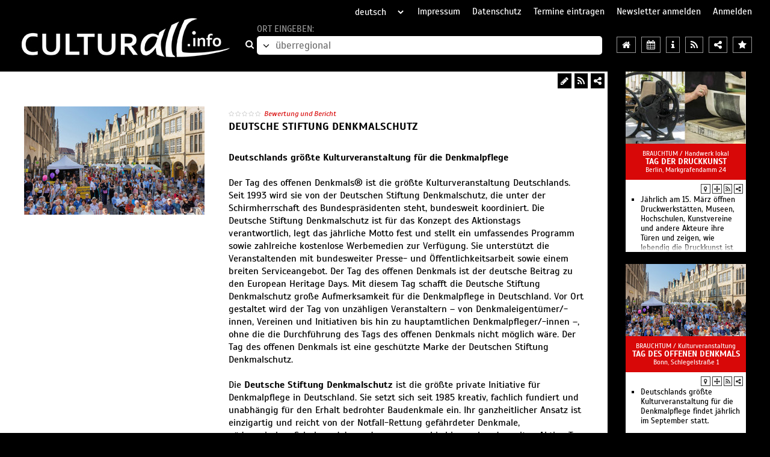

--- FILE ---
content_type: text/html; charset=iso-8859-1
request_url: https://www.culturall.info/ueberregional/volkskunst/tag-des-offenen-denkmals
body_size: 12632
content:
<!DOCTYPE HTML>
<html dir="ltr" lang="de">
	<head>
		<meta charset="iso-8859-1" />
		<meta http-equiv="Content-Type" content="text/html; charset=iso-8859-1" />
		<title>Tag des offenen Denkmals | Deutschlands größte Kulturveranstaltung für die Denkmalpflege findet jährlich im September statt.</title>
		<meta name="keywords" content="Tag des offenen Denkmals | Deutschlands gr&ouml;&szlig;te Kulturveranstaltung f&uuml;r die Denkmalpflege findet j&auml;hrlich im September statt. | Schlegelstra&szlig;e 1, 53113 Bonn" />
		<meta name="description" content="Tag des offenen Denkmals | Deutschlands gr&ouml;&szlig;te Kulturveranstaltung f&uuml;r die Denkmalpflege findet j&auml;hrlich im September statt. | Schlegelstra&szlig;e 1, 53113 Bonn" />
		<meta name="viewport" content="width=device-width, initial-scale=1.0, maximum-scale=1.0, user-scalable=yes" />
							<link rel="canonical" href="https://www.culturall.info/ueberregional/volkskunst/tag-des-offenen-denkmals" />
				<link type="application/rss+xml" rel="alternate" href="/RSS-Feeds/KulturUeberregional.xml" title="RSS-Feed für überregional - Kultur" />
		<meta name="viewport" content="width=device-width, initial-scale=1.0, maximum-scale=1.0, user-scalable=yes" />
		<link rel="shortcut icon" type="image/x-icon" href="https://www.culturall.de/favicon.ico" />
		<link rel="stylesheet" type="text/css" href="https://www.culturall.de/v3/dist/lib.css?t=1666949429" />
		<link rel="stylesheet" type="text/css" href="https://www.culturall.de/v3/dist/styles.css?t=1758010782" />
					<link rel="stylesheet" type="text/css" href="https://www.culturall.de/v3/dist/offer.css?t=1756714717" />
										    <style type="text/css">
    		    .menu.layout1 { background: rgb(255,255,255); text-align: left; }
			.menu.layout1 a, .menu.layout1 span { color: rgb(0,0,0); font-size: 16px; line-height: 16px; background: rgb(0,0,0); margin: 8px 8px; padding: 8px 8px; }
			.menu.layout1 > div { line-height: 26px; }div.layout1 { background: rgb(255,255,255); line-height: 21px; padding: 8px 8px; margin: 8px 8px; text-align: left;}
    		    		        		div.layout1, div.layout1 b,  div.layout1 * > a:not(.fa), div.layout1 i, span.layout1, span.layout1 *, a.layout1:not(.fa), a:visited.layout1, h1.layout1, h2.layout1, h2.layout1 a, h3.layout1, div.playertext_layout1 { color: rgb(0,0,0); font-family: Scada, Arial, sans-serif; font-size: 16px; }
    		    		a.layout1-fa, a.layout1-fa:hover { color: rgb(0,0,0); font-size: 18px; }
    		div.link a.layout1, div.link a:visited.layout1, div.kontaktlink a.layout1, div.kontaktlink a:visited.layout1 { color: rgb(0,0,0); font-weight: bold; }
    		div.kontaktlink a.layout1, div.kontaktlink a:visited.layout1 { font-size: 17px; }    		h1.layout1, h2.layout1, h2.layout1 *, h3.layout1, h3.layout1 * { font-weight: bold; color: rgb(0,0,0); font-size: 18px; line-height: 23px; }
    		h2.layout1, h2.layout1 * { font-size: 16px; line-height: 21px; }
    		h3.layout1, h3.layout1 * { font-size: 16px; line-height: 21px; }
    		.segment.layout1 .stars .fa { color: rgb(0,0,0); }
    		div.layout2 { background: rgb(255,255,255); line-height: 21px; padding: 0px 5px; margin: 8px 8px; text-align: left; border: 3px solid rgb(216,8,8); }
    		    		    		    div.layout2 { color: rgb(0,0,0); font-family: Scada, Arial, sans-serif; font-size: 16px; }
    		    		a.layout2-fa, a.layout2-fa:hover { color: rgb(0,0,0); font-size: 18px; }
    		div.link a.layout2, div.link a:visited.layout2, div.kontaktlink a.layout2, div.kontaktlink a:visited.layout2 { color: rgb(216,8,8); font-weight: bold; }
    		div.kontaktlink a.layout2, div.kontaktlink a:visited.layout2 { font-size: 17px; }    		h1.layout2, h2.layout2, h2.layout2 *, h3.layout2, h3.layout2 * { font-weight: bold; color: rgb(216,8,8); font-size: 18px; line-height: 23px; }
    		h2.layout2, h2.layout2 * { font-size: 16px; line-height: 21px; }
    		h3.layout2, h3.layout2 * { font-size: 16px; line-height: 21px; }
    		.segment.layout2 .stars .fa { color: rgb(0,0,0); }
    		 .border_bottom { border-bottom: 1px solid rgb(216,8,8); }         .segment.contact .media:not(>.map) { height: 180px; }
        .segment.contact .media svg { height: 170px; }
        .segment.contact .media .images .item img { width: 300px; }
    </style>
				<script>
        	var regionen = {0:{id:0,kuerzel:'ueberregional',name:'%FCberregional',href:'/ueberregional',tourismus:'tourismus',rad:250,lat:50.83149034074599,lng:9.656667374999984,bewertung:true},34:{id:34,kuerzel:'augsburg',name:'Augsburg%2C%20Ulm%2FNeu-Ulm%2C%20Biberach%2C%20Landsberg%20am%20Lech%2C%20G%FCnzburg',href:'/augsburg',tourismus:'tourismus',rad:250,lat:48.366516,lng:10.494431,bewertung:true},23:{id:23,kuerzel:'basel',name:'Basel%2C%20Freiburg%2C%20Mulhouse%2C%20Colmar',href:'/basel',tourismus:'tourismus',rad:250,lat:47.83201548558951,lng:7.739553117187512,bewertung:true},2:{id:2,kuerzel:'berlin',name:'Berlin%20und%20Brandenburg',href:'/berlin',tourismus:'tourismus',rad:250,lat:52.739995942778805,lng:13.588399552734346,bewertung:true},25:{id:25,kuerzel:'bern',name:'Bern%2C%20Solothurn%2C%20Biel%2C%20Thun%2C%20Fribourg%2C%20Neuch%E2tel',href:'/bern',tourismus:'tourismus',rad:250,lat:46.80894727634264,lng:7.269887589843722,bewertung:true},24:{id:24,kuerzel:'bodensee',name:'Bodensee%2C%20Allg%E4u%20und%20Liechtenstein',href:'/bodensee',tourismus:'tourismus',rad:250,lat:47.466587116772885,lng:9.813222550781221,bewertung:true},10:{id:10,kuerzel:'bremen',name:'Bremen%2C%20Oldenburg%2C%20Emden%2C%20Weser-Ems%2C%20Friesland',href:'/bremen',tourismus:'tourismus',rad:250,lat:53.11665939318429,lng:7.940053605468762,bewertung:true},33:{id:33,kuerzel:'chemnitz',name:'Chemnitz%2C%20Erzgebirge%2C%20Zwickau%2C%20Vogtland%2FPlauen',href:'/chemnitz',tourismus:'tourismus',rad:250,lat:50.5857422372068,lng:12.6930052656249,bewertung:true},3:{id:3,kuerzel:'dresden',name:'Dresden%2C%20Mei%DFen%2C%20S%E4chsische%20Schweiz',href:'/dresden',tourismus:'tourismus',rad:250,lat:51.0357422372068,lng:13.703005265624984,bewertung:true},8:{id:8,kuerzel:'frankfurt',name:'Frankfurt%2C%20Mainz%2C%20Wiesbaden%2C%20Darmstadt%2C%20Aschaffenburg',href:'/frankfurt',tourismus:'tourismus',rad:250,lat:50.164259,lng:8.792867,bewertung:true},20:{id:20,kuerzel:'graz',name:'Graz%20und%20Klagenfurt',href:'/graz',tourismus:'tourismus',rad:250,lat:46.953501141165695,lng:14.861440324218762,bewertung:true},6:{id:6,kuerzel:'hamburg',name:'Hamburg%2C%20L%FCneburg%2C%20Cuxhaven%2C%20Helgoland%2C%20Sylt',href:'/hamburg',tourismus:'tourismus',rad:250,lat:53.929779281732635,lng:10.236196183593721,bewertung:true},11:{id:11,kuerzel:'hannover',name:'Hannover%2C%20Braunschweig%2FWolfsburg',href:'/hannover',tourismus:'tourismus',rad:250,lat:52.323132264533136,lng:10.310353898437512,bewertung:true},32:{id:32,kuerzel:'harz',name:'Harz%2C%20Kyffh%E4user',href:'/harz',tourismus:'tourismus',rad:250,lat:51.653445,lng:10.897861,bewertung:true},21:{id:21,kuerzel:'innsbruck',name:'Innsbruck%2C%20Bozen%2FBolzano%2C%20Trento%2FTrient',href:'/innsbruck',tourismus:'tourismus',rad:250,lat:46.72617018241584,lng:11.529836320312512,bewertung:true},15:{id:15,kuerzel:'kassel',name:'Kassel%2C%20G%F6ttingen%2C%20Marburg%2C%20Bad%20Hersfeld%2C%20Fulda',href:'/kassel',tourismus:'tourismus',rad:250,lat:51.209856001148474,lng:9.373769425781262,bewertung:true},30:{id:30,kuerzel:'lausitz',name:'Lausitz%2C%20Niederschlesien',href:'/lausitz',tourismus:'tourismus',rad:250,lat:51.39017006939942,lng:14.402761124999971,bewertung:true},12:{id:12,kuerzel:'leipzig',name:'Leipzig%2C%20Halle%2C%20Magdeburg%2C%20Dessau',href:'/leipzig',tourismus:'tourismus',rad:250,lat:51.67720076354275,lng:11.760549210937471,bewertung:true},19:{id:19,kuerzel:'linz',name:'Linz%20und%20St.%20P%F6lten',href:'/linz',tourismus:'tourismus',rad:250,lat:48.21136376040317,lng:14.941091203125012,bewertung:true},17:{id:17,kuerzel:'luxemburg',name:'Luxemburg%2C%20Saarbr%FCcken%2C%20Trier%2C%20Metz',href:'/luxemburg',tourismus:'tourismus',rad:250,lat:49.8605229249423,lng:6.426686906249972,bewertung:true},28:{id:28,kuerzel:'luzern',name:'Luzern%2C%20Schwyz%2C%20Zug%2C%20Uri%2C%20Obwalden%2C%20Nidwalden%2C%20Graub%FCnden',href:'/luzern',tourismus:'tourismus',rad:250,lat:46.8427739709846,lng:8.365773820312471,bewertung:true},31:{id:31,kuerzel:'malta',name:'Malta%2C%20Gozo%2C%20Comino',href:'/malta',tourismus:'tourism',rad:1500,lat:35.92320449121902,lng:14.42233052197264,bewertung:true},4:{id:4,kuerzel:'muenchen',name:'M%FCnchen%2C%20Ingolstadt%2C%20Rosenheim',href:'/muenchen',tourismus:'tourismus',rad:250,lat:48.35210142273522,lng:11.494130753906221,bewertung:true},27:{id:27,kuerzel:'muenster',name:'M%FCnster%2C%20Bielefeld%2C%20Osnabr%FCck%2C%20Detmold%2C%20G%FCtersloh%2C%20Paderborn',href:'/muenster',tourismus:'tourismus',rad:250,lat:52.239116045865885,lng:8.299855851562471,bewertung:true},18:{id:18,kuerzel:'nuernberg',name:'N%FCrnberg%2C%20Bayreuth%2C%20W%FCrzburg%2C%20Bamberg%2C%20Hof',href:'/nuernberg',tourismus:'tourismus',rad:250,lat:49.75417097472333,lng:10.667409562500012,bewertung:true},26:{id:26,kuerzel:'ostsee',name:'Ostsee',href:'/ostsee',tourismus:'tourismus',rad:250,lat:53.91845788914481,lng:11.788844,bewertung:true},35:{id:35,kuerzel:'regensburg',name:'Regensburg%2C%20Landshut%2C%20Passau%2C%20Straubing%2C%20Weiden%2C%20%20Amberg',href:'/regensburg',tourismus:'tourismus',rad:250,lat:49.013429,lng:12.101624,bewertung:true},14:{id:14,kuerzel:'heidelberg',name:'Rhein-Neckar%2C%20Baden%2C%20Saar%2C%20Pfalz',href:'/heidelberg',tourismus:'tourismus',rad:250,lat:49.199164538662295,lng:8.203725480468721,bewertung:true},5:{id:5,kuerzel:'rheinland',name:'Rheinland',href:'/rheinland',tourismus:'tourismus',rad:250,lat:50.96487504372814,lng:6.978749894531222,bewertung:true},100:{id:100,kuerzel:'roma',name:'Roma%2C%20Vaticano',href:'/roma',tourismus:'tourismo',rad:800,lat:41.902575,lng:12.451667,bewertung:true},29:{id:29,kuerzel:'ruhrgebiet',name:'Ruhrgebiet',href:'/ruhrgebiet',tourismus:'tourismus',rad:250,lat:51.39445463060057,lng:7.095479630859347,bewertung:true},16:{id:16,kuerzel:'salzburg',name:'Salzburg',href:'/salzburg',tourismus:'tourismus',rad:250,lat:47.69262195907183,lng:13.062429093749971,bewertung:true},9:{id:9,kuerzel:'stuttgart',name:'Stuttgart%2C%20Heilbronn%2C%20T%FCbingen%2C%20Reutlingen',href:'/stuttgart',tourismus:'tourismus',rad:250,lat:48.77560964359474,lng:9.502858781250012,bewertung:true},101:{id:101,kuerzel:'venezia',name:'Venezia%2FVenesia%2FVenedig',href:'/venezia',tourismus:'tourismus',rad:800,lat:45.435768,lng:12.327924,bewertung:true},13:{id:13,kuerzel:'weimar',name:'Weimar%2C%20Erfurt%2C%20Jena%2C%20Eisenach%2C%20Th%FCringen',href:'/weimar',tourismus:'tourismus',rad:250,lat:51.10822569265568,lng:11.090383195312484,bewertung:true},1:{id:1,kuerzel:'wien',name:'Wien%20und%20Eisenstadt',href:'/wien',tourismus:'tourismus',rad:250,lat:48.21182132835306,lng:16.664571427734348,bewertung:true},22:{id:22,kuerzel:'zuerich',name:'Z%FCrich%2C%20Winterthur%2C%20Aarau%2C%20Schaffhausen',href:'/zuerich',tourismus:'tourismus',rad:250,lat:47.4888633287459,lng:8.461904191406234,bewertung:true}};
        </script>
				<script src="https://www.culturall.de/v3/dist/lib.js?t=1593803792" charset="UTF-8"></script>
		<script src="https://www.culturall.de/v3/dist/scripts.js?t=1765894872"></script>
						<script>
			de.maxsysteme.culturall.einzeiler = {"dropdown_titel_regionen_in_der_naehe":"Regionen in der N&auml;he","dropdown_titel_video":"Videos","dropdown_titel_audio":"H&ouml;rbeispiele","dropdown_titel_freikarten":"Freikarten","dropdown_titel_alle_regionen":"alle Regionen","dropdown_titel_institutionen_in_der_naehe":"Institutionen in der N&auml;he","dropdown_titel_teilen":"Teilen","dropdown_titel_bewertungen":"Bewertungen","dropdown_titel_berichte":"Berichte","dropdown_titel_sortiert_nach":"sortiert nach","dropdown_titel_datum":"Datum","dropdown_titel_sternen":"Sternen","dropdown_titel_relevanz":"Relevanz","dropdown_titel_zuletzt_bewertet_am":"zuletzt bewertet am","terminsuche_titel":"Veranstaltungskalender - Terminsuche","terminsuche_datum_vom":"vom","terminsuche_datum_bis":"bis","terminsuche_datum_suchen":"suchen","eintragen_formular_feld_rubrik":"Rubrik"};
        </script>
	</head>

	<body	    data-type="offer"	    data-region="ueberregional" data-region-id="0"	   	   	    data-rubrik="brauchtum" data-rubrik-id="11"	   	   	    data-offer-id="BL4988" data-offer-typ="BL" data-offer-nr="4988"	    data-seite-nr="6251"	   		data-href-prefix="https://www.culturall.de/"
		data-google-api-key="AIzaSyDMvvjs0Zw0_kTBDN7-8vVcO1zispzB1cQ"
	>
		<button type="button" class="fa fa-bars" data-nav-control="open"></button>		<nav>
			<button type="button" class="fa fa-close" data-nav-control="close"></button>			<select name="sprache" readonly>
									<option value="de" selected="selected">deutsch</option>
									<option value="en">englisch</option>
									<option value="it">italienisch</option>
							</select>
			<a href="/impressum/" title="Impressum">Impressum</a>
			<a href="/datenschutz/" title="Datenschutz">Datenschutz</a>
			<a href="/eintragen" title="Termine eintragen">Termine eintragen</a>
			<a href="https://www.culturall.de/service.php" title="Newsletter anmelden">Newsletter anmelden</a>
							<a href="#" data-login title="Anmelden">Anmelden</a>
					</nav>

		<header>
			<a href="//www.culturall.info">
				<img class="img" src="https://www.culturall.de/pic/layout/culturall.jpg" width="358" height="65" alt="zur Startseite" title="zur Startseite" />
			</a>
			<div class="search orte">
				<a class="fa fa-search" href="/ueberregional"></a>
				<div>
					<span data-alt-text="Region auswählen:">Ort eingeben:</span>
					<div>
						<button type="button" class="all-regions fa fa-angle-down"></button
							><input type="text" name="ort" placeholder="überregional" /
							>					</div>
				</div>
			</div>
			<div class="icons">
				<a class="fa fa-home" title="Regionseite für überregional" href="/ueberregional"></a>
				<a class="fa fa-calendar" title="Terminsuche in überregional" href="/_rubrik.php?region=0&rubrik=0"></a>
            	<a class="fa fa-info" title="Tourismusinformationen für überregional" href="/ueberregional/tourismus"></a>
            	            	<button type="button" class="fa fa-tags" title="Freikarten"></button>
            	<button type="button" class="fa fa-play" title="Videos in überregional"></button>
            	<button type="button" class="fa fa-music" title="Hörbeispiele in überregional"></button>
            	<a class="fa fa-rss" title="RSS-Feed für überregional" href="/RSS-Feeds/KulturUeberregional.xml" type="application/rss+xml"></a>
            	<button type="button" class="fa fa-share-alt" title="Region überregional teilen"></button>
            	<button type="button" class="fa fa-star" title="Bewertungen für überregional"></button>
            	<button type="button" class="fa fa-align-left" title="Berichte für überregional"></button>
			</div>
		</header>
<main>
    <div class="seite layout2 " itemscope itemtype="http://schema.org/Organization">
    	<meta itemprop="name" content="Deutsche Stiftung Denkmalschutz" />
    	
    	    		<div class="icons layout1">
    			<div>
    				<button class="fa fa-share-alt" title="Teilen"></button>
        			<a class="fa fa-rss" href="/RSS-Feeds/TagDesOffenenDenkmals.xml" title="RSS-Feed" target="_blank" type="application/rss+xml"></a>
        			        				        					<a class="fa fa-pencil" href="https://www.culturall.de/_edit_auswahl.php?entryID=BL4988&entryType=BL" title="Bearbeiten" target="_blank"></a>
        				        			        		</div>
        	</div>
    		
                	
    	<div id="seg176938" data-segment="176938" class="cf segment layout1 contact" data-contact="true">
    		<div class="wrapper">
				        			<div class="media">
        				        				        				            					<div class="images owl-carousel">
            						<div class="item">
            							<img class="layout1" src="https://www.culturall.de/pic/offers/BL4988_300x180.jpg" width="300" height="180" />
            						</div>
            					</div>
        					        				        			</div>
        		
        		<div class="info">
        			<div class="text">
        				<div class="wrapper">
        					        					        							            				<span data-open-bewerten class="stars empty"><span class="fa fa-star-o"></span><span class="fa fa-star-o"></span><span class="fa fa-star-o"></span><span class="fa fa-star-o"></span><span class="fa fa-star-o"></span></span>
	    	                    <span class="anzahl empty" data-open-bewerten></span>
	            				<button class="bewerten" data-open-bewerten>Bewertung und Bericht</button>
            				            				<h1 class="layout1">
            					Deutsche Stiftung Denkmalschutz            				</h1>
            				            					<div class="layout1"> <b> Deutschlands größte Kulturveranstaltung für die Denkmalpflege </b> <br />
<br />
Der Tag des offenen Denkmals® ist die größte Kulturveranstaltung Deutschlands. Seit 1993 wird sie von der Deutschen Stiftung Denkmalschutz, die unter der Schirmherrschaft des Bundespräsidenten steht, bundesweit koordiniert. Die Deutsche Stiftung Denkmalschutz ist für das Konzept des Aktionstags verantwortlich, legt das jährliche Motto fest und stellt ein umfassendes Programm sowie zahlreiche kostenlose Werbemedien zur Verfügung. Sie unterstützt die Veranstaltenden mit bundesweiter Presse- und Öffentlichkeitsarbeit sowie einem breiten Serviceangebot. Der Tag des offenen Denkmals ist der deutsche Beitrag zu den European Heritage Days. Mit diesem Tag schafft die Deutsche Stiftung Denkmalschutz große Aufmerksamkeit für die Denkmalpflege in Deutschland. Vor Ort gestaltet wird der Tag von unzähligen Veranstaltern – von Denkmaleigentümer/-innen, Vereinen und Initiativen bis hin zu hauptamtlichen Denkmalpfleger/-innen –, ohne die die Durchführung des Tags des offenen Denkmals nicht möglich wäre. Der Tag des offenen Denkmals ist eine geschützte Marke der Deutschen Stiftung Denkmalschutz.<br />
<br />
Die  <b> Deutsche Stiftung Denkmalschutz </b>  ist die größte private Initiative für Denkmalpflege in Deutschland. Sie setzt sich seit 1985 kreativ, fachlich fundiert und unabhängig für den Erhalt bedrohter Baudenkmale ein. Ihr ganzheitlicher Ansatz ist einzigartig und reicht von der Notfall-Rettung gefährdeter Denkmale, pädagogischen Schul- und Jugendprogrammen bis hin zur bundesweiten Aktion Tag des offenen Denkmals®. Rund 600 Projekte fördert die Stiftung jährlich, vor allem dank der aktiven Mithilfe und Spenden von über 200.000 Förderern. Insgesamt konnte die Deutsche Stiftung Denkmalschutz bereits über 6.500 Denkmale mit mehr als einer halben Milliarde Euro in ganz Deutschland unterstützen. Doch immer noch sind zahlreiche einzigartige Baudenkmale in Deutschland akut bedroht.</div>
            				        				</div>
        			</div>
        		</div>
        		<span class="cf"></span>

				        		        			<div class="media second">
        				<div class="map"
        					data-lat="50.7173038"
        					data-lng="7.1218149"
        					data-marker="https://www.culturall.de/v3/dist/leaflet/images/marker-icon.png"
        				></div>
        				<form method="post" action="/ueberregional/tourismus" data-tourismus-form>
    						<input type="hidden" name="offer" value="BL4988" />
    					</form>
        			</div>
        		
        		<div class="info second">
        			<div class="kontakt fullwidth">
        				<div class="layout1" itemprop="address" itemscope itemtype="http://schema.org/PostalAddress">
        						        					<h3 class="layout1">Kontakt</h3>
	        						        						Deutsche Stiftung Denkmalschutz<br />
	        						        						        						        						        						<span class="layout1" itemprop="streetAddress">Schlegelstraße 1</span><br />
	                    		                    		                    				                    		<span class="layout1" itemprop="addressCountry">D</span>-<span
		                    			class="layout1" itemprop="postalCode">53113</span>
		                    		                    		<span class="layout1" itemprop="addressLocality">Bonn</span><br />
	                    		                    	<br />
	                		Telefon: <span class="layout1" itemprop="telephone">0228 9091–442</span><br />
	                			                			                		E-Mail: <a class="layout1" itemprop="email" href="mailto:info@tag-des-offenen-denkmals.de">info@tag-des-offenen-denkmals.de</a><br />
	                			                		<a class="layout1" itemprop="url" href="https://www.tag-des-offenen-denkmals.de">https://www.tag-des-offenen-denkmals.de</a><br />
	                			                		        					        					<div class="share"><a class="fa fa-rss layout1-fa" href="RSS-Feeds/TagDesOffenenDenkmals.xml" title="RSS-Feed" target="_blank" type="application/rss+xml"></a><a rel="nofollow" class="fa fa-facebook layout1-fa" target="_blank" href="https://www.facebook.com/sharer/sharer.php?u=https%3A%2F%2Fwww.culturall.info%2Fueberregional%2Fvolkskunst%2Ftag-des-offenen-denkmals&p[title]=Tag%20des%20offenen%20Denkmals%20%7C%20Deutschlands%20gr%F6%DFte%20Kulturveranstaltung%20f%FCr%20die%20Denkmalpflege%20findet%20j%E4hrlich%20im%20September%20statt." title="Facebook"></a><a rel="nofollow" class="fa fa-twitter layout1-fa" target="_blank" href="https://twitter.com/share?url=https%3A%2F%2Fwww.culturall.info%2Fueberregional%2Fvolkskunst%2Ftag-des-offenen-denkmals&text=Tag%20des%20offenen%20Denkmals%20%7C%20Deutschlands%20gr%F6%DFte%20Kulturveranstaltung%20f%FCr%20die%20Denkmalpflege%20findet%20j%E4hrlich%20im%20September%20statt." title="Twitter"></a><a rel="nofollow" class="fa fa-pinterest layout1-fa" target="_blank" href="http://pinterest.com/pin/create/button/?url=https%3A%2F%2Fwww.culturall.info%2Fueberregional%2Fvolkskunst%2Ftag-des-offenen-denkmals&description=Tag%20des%20offenen%20Denkmals%20%7C%20Deutschlands%20gr%F6%DFte%20Kulturveranstaltung%20f%FCr%20die%20Denkmalpflege%20findet%20j%E4hrlich%20im%20September%20statt." title="Pinterest"></a><a rel="nofollow" class="fa fa-envelope-o layout1-fa" href="mailto:?subject=Tag des offenen Denkmals | Deutschlands größte Kulturveranstaltung für die Denkmalpflege findet jährlich im September statt.&body=https%3A%2F%2Fwww.culturall.info%2Fueberregional%2Fvolkskunst%2Ftag-des-offenen-denkmals" title="E-Mail"></a></div>        				</div>
        			</div>

        			        		</div>
        		<span class="cf"></span>
        		        		        		<div class="bewertung" id="bew176938">
	<div class="in">
		<p class="title">
			<strong>Deutsche Stiftung Denkmalschutz</strong> bewerten:		</p>
		<div class="danke">Vielen Dank für Ihre Bewertung!</div>
		<div class="stars">
			<span class="fa fa-star-o"></span><span class="fa fa-star-o"></span><span class="fa fa-star-o"></span><span class="fa fa-star-o"></span><span class="fa fa-star-o"></span>			<span data-text-star="Stern" data-text-stars="Sterne"></span>
			<button type="button" class="button" data-bewertung>Bewertung absenden</button>
		</div>
		<div class="text">
			<label>Titel</label>
			<input name="xtitel" type="text" placeholder="nur für angemeldete Nutzer" data-show-login/>
			<label>Bericht</label>
			<textarea name="xbericht" placeholder="nur für angemeldete Nutzer" data-show-login></textarea>
			<input name="xemail" type="text" maxlength="100" value="xxx" />
			<button type="button" class="button" data-bericht disabled>Bericht absenden</button>
		</div>
	</div>
	<div class="out none">
		<p class="title">
			Bewertungen & Berichte <strong>Deutsche Stiftung Denkmalschutz</strong>
		</p>
			</div>
</div>    		</div>
    	</div>

    	    			<div class="segwrapper" data-hide="true">
    	<div id="seg176938" data-segment="176938" class="segment layout1 bewerten"
    	       	       	>
    		    			<div class="media">
    				        			        					<div class="images owl-carousel">
        						<div class="item">
        							<img class="layout1" src="https://www.culturall.de/pic/offers/BL4988_300x180.jpg" width="300" height="180" />
        						</div>
        					</div>
    					    				    			</div>
    		
    		<div class="info">
    			<div class="text">
    				<div class="wrapper">
    					    						<span data-open-bewerten class="stars empty"><span class="fa fa-star-o"></span><span class="fa fa-star-o"></span><span class="fa fa-star-o"></span><span class="fa fa-star-o"></span><span class="fa fa-star-o"></span></span>
    	                    <span class="anzahl empty" data-open-bewerten></span>
            				<button class="bewerten" data-open-bewerten>Bewertung und Bericht</button>
        				        				        				<h1 class="layout1" itemprop="name">
        					Deutsche Stiftung Denkmalschutz        				</h1>
        				        				                		            				<span class="inhalt layout1"> <b> Deutschlands größte Kulturveranstaltung für die Denkmalpflege </b> <br /><br />
<br /><br />
Der Tag des offenen Denkmals® ist die größte Kulturveranstaltung Deutschlands. Seit 1993 wird sie von der Deutschen Stiftung Denkmalschutz, die unter der Schirmherrschaft des Bundespräsidenten steht, bundesweit koordiniert. Die Deutsche Stiftung Denkmalschutz ist für das Konzept des Aktionstags verantwortlich, legt das jährliche Motto fest und stellt ein umfassendes Programm sowie zahlreiche kostenlose Werbemedien zur Verfügung. Sie unterstützt die Veranstaltenden mit bundesweiter Presse- und Öffentlichkeitsarbeit sowie einem breiten Serviceangebot. Der Tag des offenen Denkmals ist der deutsche Beitrag zu den European Heritage Days. Mit diesem Tag schafft die Deutsche Stiftung Denkmalschutz große Aufmerksamkeit für die Denkmalpflege in Deutschland. Vor Ort gestaltet wird der Tag von unzähligen Veranstaltern – von Denkmaleigentümer/-innen, Vereinen und Initiativen bis hin zu hauptamtlichen Denkmalpfleger/-innen –, ohne die die Durchführung des Tags des offenen Denkmals nicht möglich wäre. Der Tag des offenen Denkmals ist eine geschützte Marke der Deutschen Stiftung Denkmalschutz.<br /><br />
<br /><br />
Die  <b> Deutsche Stiftung Denkmalschutz </b>  ist die größte private Initiative für Denkmalpflege in Deutschland. Sie setzt sich seit 1985 kreativ, fachlich fundiert und unabhängig für den Erhalt bedrohter Baudenkmale ein. Ihr ganzheitlicher Ansatz ist einzigartig und reicht von der Notfall-Rettung gefährdeter Denkmale, pädagogischen Schul- und Jugendprogrammen bis hin zur bundesweiten Aktion Tag des offenen Denkmals®. Rund 600 Projekte fördert die Stiftung jährlich, vor allem dank der aktiven Mithilfe und Spenden von über 200.000 Förderern. Insgesamt konnte die Deutsche Stiftung Denkmalschutz bereits über 6.500 Denkmale mit mehr als einer halben Milliarde Euro in ganz Deutschland unterstützen. Doch immer noch sind zahlreiche einzigartige Baudenkmale in Deutschland akut bedroht.</span>
            			                		                		<span class="inhalt layout1" itemprop="description">
                			                		</span>
                		                	</div>
    			</div>
    			        			<div class="sidebar nodates">
        				<div class="wrapper">
        					<div class="termine m0">
        						<div class="wrapper">
            															</div>
								</div>
								<div class="address">
									<div class="wrapper">
																																	<h3 class="layout1">Kontakt</h3>
																									                    				<span class="layout1"
			                    					data-adresse="7380" data-lat="50.7173038" data-lng="7.1218149"
			                    				>
			                    								                							Deutsche Stiftung Denkmalschutz<br />
			                										                									                						Schlegelstraße 1<br />
			                    					D-53113 Bonn			                    				</span>
		                    						                    						                    						                    					<div class="share"><a class="fa fa-rss layout1-fa" href="RSS-Feeds/TagDesOffenenDenkmals.xml" title="RSS-Feed" target="_blank" type="application/rss+xml"></a><a rel="nofollow" class="fa fa-facebook layout1-fa" target="_blank" href="https://www.facebook.com/sharer/sharer.php?u=https%3A%2F%2Fwww.culturall.info%2Fueberregional%2Fvolkskunst%2Ftag-des-offenen-denkmals%23seg176938&p[title]=Deutsche%20Stiftung%20Denkmalschutz%20%7C%20Tag%20des%20offenen%20Denkmals%20%7C%20Deutschlands%20gr%F6%DFte%20Kulturveranstaltung%20f%FCr%20die%20Denkmalpflege%20findet%20j%E4hrlich%20im%20September%20statt." title="Facebook"></a><a rel="nofollow" class="fa fa-twitter layout1-fa" target="_blank" href="https://twitter.com/share?url=https%3A%2F%2Fwww.culturall.info%2Fueberregional%2Fvolkskunst%2Ftag-des-offenen-denkmals%23seg176938&text=Deutsche%20Stiftung%20Denkmalschutz%20%7C%20Tag%20des%20offenen%20Denkmals%20%7C%20Deutschlands%20gr%F6%DFte%20Kulturveranstaltung%20f%FCr%20die%20Denkmalpflege%20findet%20j%E4hrlich%20im%20September%20statt." title="Twitter"></a><a rel="nofollow" class="fa fa-pinterest layout1-fa" target="_blank" href="http://pinterest.com/pin/create/button/?url=https%3A%2F%2Fwww.culturall.info%2Fueberregional%2Fvolkskunst%2Ftag-des-offenen-denkmals%23seg176938&description=Deutsche%20Stiftung%20Denkmalschutz%20%7C%20Tag%20des%20offenen%20Denkmals%20%7C%20Deutschlands%20gr%F6%DFte%20Kulturveranstaltung%20f%FCr%20die%20Denkmalpflege%20findet%20j%E4hrlich%20im%20September%20statt." title="Pinterest"></a><a rel="nofollow" class="fa fa-envelope-o layout1-fa" href="mailto:?subject=Deutsche Stiftung Denkmalschutz | Tag des offenen Denkmals | Deutschlands größte Kulturveranstaltung für die Denkmalpflege findet jährlich im September statt.&body=https%3A%2F%2Fwww.culturall.info%2Fueberregional%2Fvolkskunst%2Ftag-des-offenen-denkmals%23seg176938" title="E-Mail"></a></div>		                        					                        		                					</div>
            					</div>
            				            					<div class="map"
            						data-lat="50.7173038"
            						data-lng="7.1218149"
            						data-marker="https://www.culturall.de/v3/dist/leaflet/images/marker-icon.png"
            					></div>
            					            				            			</div>
            		</div>
        		        		<div class="buttons">
        			<div>
        			            				<a class="layout1 more" data-less-info="... weniger Informationen" href="#">... weitere Informationen</a>
        				<a class="layout1-fa fa fa-chevron-down" href="#"></a>
        			</div>
        		</div>
    		</div>
    		<span class="cf"></span>
    		    			<div class="bewertung" id="bew176938">
	<div class="in">
		<p class="title">
			<strong>Deutsche Stiftung Denkmalschutz</strong> bewerten:		</p>
		<div class="danke">Vielen Dank für Ihre Bewertung!</div>
		<div class="stars">
			<span class="fa fa-star-o"></span><span class="fa fa-star-o"></span><span class="fa fa-star-o"></span><span class="fa fa-star-o"></span><span class="fa fa-star-o"></span>			<span data-text-star="Stern" data-text-stars="Sterne"></span>
			<button type="button" class="button" data-bewertung>Bewertung absenden</button>
		</div>
		<div class="text">
			<label>Titel</label>
			<input name="xtitel" type="text" placeholder="nur für angemeldete Nutzer" data-show-login/>
			<label>Bericht</label>
			<textarea name="xbericht" placeholder="nur für angemeldete Nutzer" data-show-login></textarea>
			<input name="xemail" type="text" maxlength="100" value="xxx" />
			<button type="button" class="button" data-bericht disabled>Bericht absenden</button>
		</div>
	</div>
	<div class="out none">
		<p class="title">
			Bewertungen & Berichte <strong>Deutsche Stiftung Denkmalschutz</strong>
		</p>
			</div>
</div>    		    	</div>
	</div>
	    	
    	    		<div class="segwrapper editlink">
        		<a class="button" href="https://www.culturall.de/_edit_auswahl.php?entryID=BL4988&entryType=BL" title="Bearbeiten" target="_blank">
        			Bearbeiten        			<span class="fa fa-pencil"></span>
        		</a>
        		<span class="cf"></span>
        	</div>
            </div>

	
			<div class="box" id="BL4987" data-rubrik="11" data-typ="BL" data-kuerzel="TagDerDruckkunst" data-lat="52.5026613" data-lng="13.4627685">
	<div>
					<picture class="js-picture-lazy">
				<source media="(max-width: 490px)" data-src="https://www.culturall.de/pic/offers/BL4987_400x240.jpg">
				<img class="js-lazy" data-src="https://www.culturall.de/pic/offers/BL4987_200x120.jpg">
			</picture>
			</div>
	<div>
		<div>
			<small>Brauchtum / <span>Handwerk lokal</span></small>
			<a href="/ueberregional/volkskunst/tag-der-druckkunst">Tag der Druckkunst</a>
			<small>
									Berlin, Markgrafendamm 24							</small>
		</div>
	</div>
	<div>
								<div class="buttons">
				<form method="post" action="/ueberregional/tourismus">
    					<input type="hidden" name="offer" value="BL4987" />
    					<span class="fa fa-map-marker" title="Karte"></span>
    				</form><button type="button" class="fa fa-arrows" title="Institutionen in der Nähe"></button><a class="fa fa-rss" href="/RSS-Feeds/TagDerDruckkunst.xml" title="RSS-Feed" target="_blank" type="application/rss+xml"></a><button type="button" class="fa fa-share-alt" title="Teilen"></button><button type="button" class="fa fa-star" title="Bewertungen"></button><button type="button" class="fa fa-align-left" title="Berichte"></button>
    		</div>
			</div>
	<div>
    	<ul>
        	<li><a data-seg-id='' href='/ueberregional/volkskunst/tag-der-druckkunst' title=' Jährlich am 15. März öffnen Druckwerkstätten, Museen, Hochschulen, Kunstvereine und andere Akteure ihre Türen und zeigen, wie lebendig die Druckkunst ist'> Jährlich am 15. März öffnen Druckwerkstätten, Museen, Hochschulen, Kunstvereine und andere Akteure ihre Türen und zeigen, wie lebendig die Druckkunst ist</a></li>
        		        	    	</ul>
	</div>
	</div>

			<div class="box" id="BL4988" data-rubrik="11" data-typ="BL" data-kuerzel="TagDesOffenenDenkmals" data-lat="50.7173038" data-lng="7.1218149">
	<div>
					<picture class="js-picture-lazy">
				<source media="(max-width: 490px)" data-src="https://www.culturall.de/pic/offers/BL4988_400x240.jpg">
				<img class="js-lazy" data-src="https://www.culturall.de/pic/offers/BL4988_200x120.jpg">
			</picture>
			</div>
	<div>
		<div>
			<small>Brauchtum / <span>Kulturveranstaltung</span></small>
			<a href="/ueberregional/volkskunst/tag-des-offenen-denkmals">Tag des offenen Denkmals</a>
			<small>
									Bonn, Schlegelstraße 1							</small>
		</div>
	</div>
	<div>
								<div class="buttons">
				<form method="post" action="/ueberregional/tourismus">
    					<input type="hidden" name="offer" value="BL4988" />
    					<span class="fa fa-map-marker" title="Karte"></span>
    				</form><button type="button" class="fa fa-arrows" title="Institutionen in der Nähe"></button><a class="fa fa-rss" href="/RSS-Feeds/TagDesOffenenDenkmals.xml" title="RSS-Feed" target="_blank" type="application/rss+xml"></a><button type="button" class="fa fa-share-alt" title="Teilen"></button><button type="button" class="fa fa-star" title="Bewertungen"></button><button type="button" class="fa fa-align-left" title="Berichte"></button>
    		</div>
			</div>
	<div>
    	<ul>
        	<li><a data-seg-id='' href='/ueberregional/volkskunst/tag-des-offenen-denkmals' title='Deutschlands größte Kulturveranstaltung für die Denkmalpflege findet jährlich im September statt.'>Deutschlands größte Kulturveranstaltung für die Denkmalpflege findet jährlich im September statt.</a></li>
        		        	    	</ul>
	</div>
	</div>

			<div class="box" id="HP4589" data-rubrik="8" data-typ="HP" data-kuerzel="WienerKonzerthausKonzerte" data-lat="48.2007746" data-lng="16.37722329999997">
	<div>
					<picture class="js-picture-lazy">
				<source media="(max-width: 490px)" data-src="https://www.culturall.de/pic/offers/HP4589_400x240.jpg">
				<img class="js-lazy" data-src="https://www.culturall.de/pic/offers/HP4589_200x120.jpg">
			</picture>
			</div>
	<div>
		<div>
			<small>Konzerte / <span>Konzert</span></small>
			<a href="/kultur/ueberregional/auffuehrungen/konzerthaus.wien/termine.html">Wiener Konzerthaus</a>
			<small>
									Wien, Lothringerstraße 20							</small>
		</div>
	</div>
	<div>
					    			<div class="stars" title="4,7 Punkte aus 23 Bewertungen&#xA;erste Bewertung: 05.12.14&#xA;letzte Bewertung: 01.12.25"><span class="fa fa-star"></span><span class="fa fa-star"></span><span class="fa fa-star"></span><span class="fa fa-star"></span><span class="fa fa-star"></span></div>						<div class="buttons">
				<form method="post" action="/ueberregional/tourismus">
    					<input type="hidden" name="offer" value="HP4589" />
    					<span class="fa fa-map-marker" title="Karte"></span>
    				</form><button type="button" class="fa fa-arrows" title="Institutionen in der Nähe"></button><a class="fa fa-rss" href="/RSS-Feeds/WienerKonzerthausKonzerte.xml" title="RSS-Feed" target="_blank" type="application/rss+xml"></a><button type="button" class="fa fa-share-alt" title="Teilen"></button><button type="button" class="fa fa-star" title="Bewertungen"></button><button type="button" class="fa fa-align-left" title="Berichte"></button>
    		</div>
			</div>
	<div>
    	<ul>
        	<li data-kategorien="36,88"><a rel="nofollow" data-seg-id='242602' href='/kultur/ueberregional/auffuehrungen/konzerthaus.wien/termine.html#seg242602' title=' Thomas Gansch / Georg Breinschmid:
»Das große Fressen« '> Thomas Gansch / Georg Breinschmid:
»Das große Fressen« </a></li>
        		        	    	</ul>
	</div>
	</div>

			<div class="box" id="HP4565" data-rubrik="8" data-typ="HP" data-kuerzel="HochschuleLuzernUeberregional" data-lat="47.0333364" data-lng="8.2968546">
	<div>
					<picture class="js-picture-lazy">
				<source media="(max-width: 490px)" data-src="https://www.culturall.de/pic/offers/HP4565_400x240.jpg">
				<img class="js-lazy" data-src="https://www.culturall.de/pic/offers/HP4565_200x120.jpg">
			</picture>
			</div>
	<div>
		<div>
			<small>Konzerte / <span>Konzert</span></small>
			<a href="/kultur/luzern/auffuehrungen/hochschule.musik/termine.html">Hochschule Luzern <br>Bereich Musik</a>
			<small>
									Luzern-Kriens, Arsenalstrasse 28a							</small>
		</div>
	</div>
	<div>
					    			<div class="stars" title="5,0 Punkte aus 26 Bewertungen&#xA;erste Bewertung: 21.08.15&#xA;letzte Bewertung: 27.05.25"><span class="fa fa-star"></span><span class="fa fa-star"></span><span class="fa fa-star"></span><span class="fa fa-star"></span><span class="fa fa-star"></span></div>						<div class="buttons">
				<form method="post" action="/ueberregional/tourismus">
    					<input type="hidden" name="offer" value="HP4565" />
    					<span class="fa fa-map-marker" title="Karte"></span>
    				</form><button type="button" class="fa fa-arrows" title="Institutionen in der Nähe"></button><a class="fa fa-rss" href="/RSS-Feeds/HochschuleLuzernUeberregional.xml" title="RSS-Feed" target="_blank" type="application/rss+xml"></a><button type="button" class="fa fa-share-alt" title="Teilen"></button><button type="button" class="fa fa-star" title="Bewertungen"><span data-rating='{"sort":376,"date":1727691896,"offer":"Hochschule Luzern Bereich Musik","href":"\/kultur\/luzern\/auffuehrungen\/hochschule.musik\/termine.html","stars":"<span class=\"fa fa-star\"><\/span><span class=\"fa fa-star\"><\/span><span class=\"fa fa-star\"><\/span><span class=\"fa fa-star\"><\/span><span class=\"fa fa-star\"><\/span>"}'></span></button><button type="button" class="fa fa-align-left" title="Berichte"></button>
    		</div>
			</div>
	<div>
    	<ul>
        	<li data-kategorien="88"><a rel="nofollow" data-seg-id='242453' href='/kultur/luzern/auffuehrungen/hochschule.musik/termine.html#seg242453' title='Bachelorprojekt-Konzerte Volksmusik – Hackbrett'>Bachelorprojekt-Konzerte Volksmusik – Hackbrett</a></li>
        		        	    	</ul>
	</div>
	</div>

			<div class="box" id="BL4664" data-rubrik="14" data-typ="SP" data-kuerzel="NuernbergerLebkuchen" data-lat="49.4008429" data-lng="11.1187987">
	<div>
					<picture class="js-picture-lazy">
				<source media="(max-width: 490px)" data-src="https://www.culturall.de/pic/offers/BL4664_400x240.jpg">
				<img class="js-lazy" data-src="https://www.culturall.de/pic/offers/BL4664_200x120.jpg">
			</picture>
			</div>
	<div>
		<div>
			<small>Marktplatz / <span></span></small>
			<a href="/showoffer.php?offer=bilderlink&ID=4664">Nürnberger Lebkuchen</a>
			<small>
									Webshop							</small>
		</div>
	</div>
	<div>
								<div class="buttons">
				<form method="post" action="/ueberregional/tourismus">
    					<input type="hidden" name="offer" value="BL4664" />
    					<span class="fa fa-map-marker" title="Karte"></span>
    				</form><button type="button" class="fa fa-arrows" title="Institutionen in der Nähe"></button><a class="fa fa-rss" href="/RSS-Feeds/NuernbergerLebkuchen.xml" title="RSS-Feed" target="_blank" type="application/rss+xml"></a><button type="button" class="fa fa-share-alt" title="Teilen"></button><button type="button" class="fa fa-star" title="Bewertungen"></button><button type="button" class="fa fa-align-left" title="Berichte"></button>
    		</div>
			</div>
	<div>
    	<ul>
        	<li data-kategorien="130,81,223,243"><a rel="nofollow" data-seg-id='144592' href='/showoffer.php?offer=bilderlink&ID=4664#seg144592' title='Online-Shop für Original Nürnberger Lebkuchen'>Online-Shop für Original Nürnberger Lebkuchen</a></li>
        		        	    	</ul>
	</div>
	</div>

			<div class="box" id="BL4660" data-rubrik="14" data-typ="SP" data-kuerzel="Erzgebirgskunst" data-lat="50.6432371" data-lng="13.4645865">
	<div>
					<picture class="js-picture-lazy">
				<source media="(max-width: 490px)" data-src="https://www.culturall.de/pic/offers/BL4660_400x240.jpg">
				<img class="js-lazy" data-src="https://www.culturall.de/pic/offers/BL4660_200x120.jpg">
			</picture>
			</div>
	<div>
		<div>
			<small>Marktplatz / <span>Volkskunst</span></small>
			<a href="/showoffer.php?offer=bilderlink&ID=4660">Erzgebirgskunst<br> Dregeno Seiffen</a>
			<small>
									Webshop							</small>
		</div>
	</div>
	<div>
								<div class="buttons">
				<form method="post" action="/ueberregional/tourismus">
    					<input type="hidden" name="offer" value="BL4660" />
    					<span class="fa fa-map-marker" title="Karte"></span>
    				</form><button type="button" class="fa fa-arrows" title="Institutionen in der Nähe"></button><a class="fa fa-rss" href="/RSS-Feeds/Erzgebirgskunst.xml" title="RSS-Feed" target="_blank" type="application/rss+xml"></a><button type="button" class="fa fa-share-alt" title="Teilen"></button><button type="button" class="fa fa-star" title="Bewertungen"></button><button type="button" class="fa fa-align-left" title="Berichte"></button>
    		</div>
			</div>
	<div>
    	<ul>
        	<li data-kategorien="130,79,169"><a rel="nofollow" data-seg-id='144585' href='/showoffer.php?offer=bilderlink&ID=4660#seg144585' title='Originale aus Seiffen'>Originale aus Seiffen</a></li>
        		        	    	</ul>
	</div>
	</div>

			<div class="box" id="BL4662" data-rubrik="14" data-typ="SP" data-kuerzel="KuckucksuhrAusDemSchwarzwald" data-lat="48.0726329" data-lng="8.6361443">
	<div>
					<picture class="js-picture-lazy">
				<source media="(max-width: 490px)" data-src="https://www.culturall.de/pic/offers/BL4662_400x240.jpg">
				<img class="js-lazy" data-src="https://www.culturall.de/pic/offers/BL4662_200x120.jpg">
			</picture>
			</div>
	<div>
		<div>
			<small>Marktplatz / <span></span></small>
			<a href="/showoffer.php?offer=bilderlink&ID=4662">Kuckucksuhren<br> aus dem Schwarzwald</a>
			<small>
									Webshop							</small>
		</div>
	</div>
	<div>
								<div class="buttons">
				<form method="post" action="/ueberregional/tourismus">
    					<input type="hidden" name="offer" value="BL4662" />
    					<span class="fa fa-map-marker" title="Karte"></span>
    				</form><button type="button" class="fa fa-arrows" title="Institutionen in der Nähe"></button><a class="fa fa-rss" href="/RSS-Feeds/KuckucksuhrAusDemSchwarzwald.xml" title="RSS-Feed" target="_blank" type="application/rss+xml"></a><button type="button" class="fa fa-share-alt" title="Teilen"></button><button type="button" class="fa fa-star" title="Bewertungen"></button><button type="button" class="fa fa-align-left" title="Berichte"></button>
    		</div>
			</div>
	<div>
    	<ul>
        	<li data-kategorien="130,81"><a rel="nofollow" data-seg-id='144596' href='/showoffer.php?offer=bilderlink&ID=4662#seg144596' title='Kuckucksuhren aus dem Schwarzwald – Online Shop'>Kuckucksuhren aus dem Schwarzwald – Online Shop</a></li>
        		        	    	</ul>
	</div>
	</div>

			<div class="box grey" id="BL4669" data-rubrik="11" data-typ="BL" data-kuerzel="MilchUndKaesestrasseDeutschland" data-lat="48.4067184" data-lng="11.7564053">
	<div>
					<picture class="js-picture-lazy">
				<source media="(max-width: 490px)" data-src="https://www.culturall.de/pic/offers/BL4669_400x240.jpg">
				<img class="js-lazy" data-src="https://www.culturall.de/pic/offers/BL4669_200x120.jpg">
			</picture>
			</div>
	<div>
		<div>
			<small>Brauchtum / <span>Tradition</span></small>
			<a href="/showoffer.php?offer=bilderlink&ID=4669">Milch- und Käsestraße</a>
			<small>
									Freising, Alte Poststraße 87 							</small>
		</div>
	</div>
	<div>
								<div class="buttons">
				<form method="post" action="/ueberregional/tourismus">
    					<input type="hidden" name="offer" value="BL4669" />
    					<span class="fa fa-map-marker" title="Karte"></span>
    				</form><button type="button" class="fa fa-arrows" title="Institutionen in der Nähe"></button><a class="fa fa-rss" href="/RSS-Feeds/MilchUndKaesestrasseDeutschland.xml" title="RSS-Feed" target="_blank" type="application/rss+xml"></a><button type="button" class="fa fa-share-alt" title="Teilen"></button><button type="button" class="fa fa-star" title="Bewertungen"></button><button type="button" class="fa fa-align-left" title="Berichte"></button>
    		</div>
			</div>
	<div>
    	<ul>
        	<li><a data-seg-id='' href='/showoffer.php?offer=bilderlink&ID=4669' title='Hofkäse und Hofmolkerei-Produkte in traditioneller Herstellung'>Hofkäse und Hofmolkerei-Produkte in traditioneller Herstellung</a></li>
        		<li><a data-seg-id='' href='/showoffer.php?offer=bilderlink&ID=4669' title='in Deutschland, Österreich und Luxemburg'>in Deutschland, Österreich und Luxemburg</a></li>
        		        	    	</ul>
	</div>
	</div>

			<div class="box grey" id="BL4670" data-rubrik="11" data-typ="BL" data-kuerzel="DeutscheRoestergilde" data-lat="49.4904622" data-lng="8.4670774">
	<div>
					<picture class="js-picture-lazy">
				<source media="(max-width: 490px)" data-src="https://www.culturall.de/pic/offers/BL4670_400x240.jpg">
				<img class="js-lazy" data-src="https://www.culturall.de/pic/offers/BL4670_200x120.jpg">
			</picture>
			</div>
	<div>
		<div>
			<small>Brauchtum / <span>Tradition</span></small>
			<a href="/showoffer.php?offer=bilderlink&ID=4670">Deutsche Röstergilde</a>
			<small>
									Mannheim, H2, 19							</small>
		</div>
	</div>
	<div>
								<div class="buttons">
				<form method="post" action="/ueberregional/tourismus">
    					<input type="hidden" name="offer" value="BL4670" />
    					<span class="fa fa-map-marker" title="Karte"></span>
    				</form><button type="button" class="fa fa-arrows" title="Institutionen in der Nähe"></button><a class="fa fa-rss" href="/RSS-Feeds/DeutscheRoestergilde.xml" title="RSS-Feed" target="_blank" type="application/rss+xml"></a><button type="button" class="fa fa-share-alt" title="Teilen"></button><button type="button" class="fa fa-star" title="Bewertungen"></button><button type="button" class="fa fa-align-left" title="Berichte"></button>
    		</div>
			</div>
	<div>
    	<ul>
        	<li><a data-seg-id='' href='/showoffer.php?offer=bilderlink&ID=4670' title='Handwerkliche Kaffeeröstung wird in vielen lokalen Röstereien auch heute noch betrieben.'>Handwerkliche Kaffeeröstung wird in vielen lokalen Röstereien auch heute noch betrieben.</a></li>
        		        	    	</ul>
	</div>
	</div>

			<div class="box grey" id="BL4673" data-rubrik="11" data-typ="BL" data-kuerzel="DeutscherTrachtenverein" data-lat="50.89071" data-lng="10.77599">
	<div>
					<picture class="js-picture-lazy">
				<source media="(max-width: 490px)" data-src="https://www.culturall.de/pic/offers/BL4673_300x180.jpg">
				<img class="js-lazy" data-src="https://www.culturall.de/pic/offers/BL4673_200x120.jpg">
			</picture>
			</div>
	<div>
		<div>
			<small>Brauchtum / <span>Volkskunst</span></small>
			<a href="/showoffer.php?offer=bilderlink&ID=4673">Deutscher Trachtenverein</a>
			<small>
									Drei Gleichen OT Wechmar, Hohenkirchenstraße 13							</small>
		</div>
	</div>
	<div>
								<div class="buttons">
				<form method="post" action="/ueberregional/tourismus">
    					<input type="hidden" name="offer" value="BL4673" />
    					<span class="fa fa-map-marker" title="Karte"></span>
    				</form><button type="button" class="fa fa-arrows" title="Institutionen in der Nähe"></button><a class="fa fa-rss" href="/RSS-Feeds/DeutscherTrachtenverein.xml" title="RSS-Feed" target="_blank" type="application/rss+xml"></a><button type="button" class="fa fa-share-alt" title="Teilen"></button><button type="button" class="fa fa-star" title="Bewertungen"></button><button type="button" class="fa fa-align-left" title="Berichte"></button>
    		</div>
			</div>
	<div>
    	<ul>
        	<li><a data-seg-id='' href='/showoffer.php?offer=bilderlink&ID=4673' title='Der Deutsche Trachtenverband e. V. ist der Dachverband aller Heimat- und Trachtenvereine in Deutschland.'>Der Deutsche Trachtenverband e. V. ist der Dachverband aller Heimat- und Trachtenvereine in Deutschland.</a></li>
        		        	    	</ul>
	</div>
	</div>

			<div class="box grey" id="BL4674" data-rubrik="11" data-typ="BL" data-kuerzel="BundOesterrTrachtenUndHeimatverbaende">
	<div>
					<picture class="js-picture-lazy">
				<source media="(max-width: 490px)" data-src="https://www.culturall.de/pic/offers/BL4674_400x240.jpg">
				<img class="js-lazy" data-src="https://www.culturall.de/pic/offers/BL4674_200x120.jpg">
			</picture>
			</div>
	<div>
		<div>
			<small>Brauchtum / <span>Volkskunst</span></small>
			<a href="/showoffer.php?offer=bilderlink&ID=4674">Bund Österr. Trachten und Heimatverbände</a>
			<small>
																</small>
		</div>
	</div>
	<div>
								<div class="buttons">
				<a class="fa fa-rss" href="/RSS-Feeds/BundOesterrTrachtenUndHeimatverbaende.xml" title="RSS-Feed" target="_blank" type="application/rss+xml"></a><button type="button" class="fa fa-share-alt" title="Teilen"></button><button type="button" class="fa fa-star" title="Bewertungen"></button><button type="button" class="fa fa-align-left" title="Berichte"></button>
    		</div>
			</div>
	<div>
    	<ul>
        	<li><a data-seg-id='' href='/showoffer.php?offer=bilderlink&ID=4674' title='Dachorganisation der zehn Landesverbände Österreichs '>Dachorganisation der zehn Landesverbände Österreichs </a></li>
        		        	    	</ul>
	</div>
	</div>

			<div class="box grey" id="BL4675" data-rubrik="11" data-typ="BL" data-kuerzel="SchweizerischeTrachtenvereinigung" data-lat="47.2692891" data-lng="8.825683">
	<div>
					<picture class="js-picture-lazy">
				<source media="(max-width: 490px)" data-src="https://www.culturall.de/pic/offers/BL4675_400x240.jpg">
				<img class="js-lazy" data-src="https://www.culturall.de/pic/offers/BL4675_200x120.jpg">
			</picture>
			</div>
	<div>
		<div>
			<small>Brauchtum / <span>Volkskunst</span></small>
			<a href="/showoffer.php?offer=bilderlink&ID=4675">Schweizerische Trachtenvereinigung</a>
			<small>
									Bubikon, Rosswiesstr. 29							</small>
		</div>
	</div>
	<div>
								<div class="buttons">
				<form method="post" action="/ueberregional/tourismus">
    					<input type="hidden" name="offer" value="BL4675" />
    					<span class="fa fa-map-marker" title="Karte"></span>
    				</form><button type="button" class="fa fa-arrows" title="Institutionen in der Nähe"></button><a class="fa fa-rss" href="/RSS-Feeds/SchweizerischeTrachtenvereinigung.xml" title="RSS-Feed" target="_blank" type="application/rss+xml"></a><button type="button" class="fa fa-share-alt" title="Teilen"></button><button type="button" class="fa fa-star" title="Bewertungen"></button><button type="button" class="fa fa-align-left" title="Berichte"></button>
    		</div>
			</div>
	<div>
    	<ul>
        	<li><a data-seg-id='' href='/showoffer.php?offer=bilderlink&ID=4675' title='Die Schweizerische Trachtenvereinigung (STV) ist der Zentralverband der Trachtenvereine in der Schweiz.'>Die Schweizerische Trachtenvereinigung (STV) ist der Zentralverband der Trachtenvereine in der Schweiz.</a></li>
        		        	    	</ul>
	</div>
	</div>

	</main>

<div id="dialog-message"
		>
	</div><div id="dialog-login" title="Login"
	data-button="Anmelden"
	data-close="Schlie&szlig;en"
	data-no-email="Bitte E-Mail-Adresse eingeben"
	data-invalid-email="Bitte korrekte E-Mail-Addresse eingeben"
	data-no-pass="Bitte Passwort eingeben"
>
	<form method="post">
		<input type="hidden" name="lg" value="de" />
		<div class="row">
			<input type="text" name="email" placeholder="E-Mail-Adresse" maxlength="100" required="required" />
		</div>
		<div class="row">
			<input type="password" placeholder="Passwort" name="pass" maxlength="20" required="required" /><span
				class="fa fa-eye" title="Passwort anzeigen" data-title-reverse="Passwort verstecken"
			></span>
		</div>
		<label class="row checkbox">
			<input type="checkbox" name="long">Angemeldet bleiben		</label>
	</form>
	<p>Sie haben noch keinen Login? Dann registrieren Sie sich gleich <a href="#" data-register>hier</a>!</div><div id="dialog-register" title="Jetzt registrieren!"
	data-button="Registrieren"
	data-close="Schlie&szlig;en"
	data-no-email="Bitte E-Mail-Addresse eingeben"
	data-invalid-email="Bitte korrekte E-Mail-Addresse eingeben"
	data-no-nick="Bitte Anzeigename eingeben"
	data-invalid-nick="Bitte einen mindestens 3-stelligen Anzeigenamen eingeben"
	data-no-pass="Bitte Passwort eingeben"
	data-invalid-pass="Bitte ein mindestens 6-stelliges Passwort eingeben"
	data-success="Registrierung erfolgreich"
>
	<ul><li>Veröffentliche selbst Kommentare und Erfahrungsberichte</li><li>Werde Blogger: schon nach 3 erstellten Berichten erhältst Du Deinen eigenen Blog in einer Region Deiner Wahl. Völlig kostenlos!</li><li>Werde Gefährte Deiner Lieblings-Einrichtung in Deiner Region</li><li>Komm mit anderen Gefährten in Kontakt und bilde ein Netzwerk</li><li>Unternimm mit anderen gemeinsam etwas</li><li>Wähle Deine bevorzugte Sprache und erhalte auch in fremdsprachigen Regionen Informationen in Deiner Sprache</li><li>Bei uns wirst Du nicht ausgefragt</li><li>Datenschutz ist uns heilg, wir sind Europäer</li></ul>	<form method="post">
		<input type="email" name="email" placeholder="E-Mail-Adresse *" maxlength="100" required="required" />
		<input type="text" name="nick" placeholder="Anzeigename (mind. 3 Zeichen) *" maxlength="20" required="required" />
		<input type="password" name="pass" placeholder="Passwort (mind. 6 Zeichen) *" maxlength="20" required="required" />
	</form>
	<p>Bitte schauen Sie in Ihrem E-Mail-Postfach nach der Registrierungsmail und klicken Sie auf den darin enthaltenen Link.</p>
</div>		<div id="to_top" class="arrow fa fa-angle-double-up" title="nach oben"></div>
	</body>
</html>





--- FILE ---
content_type: text/javascript
request_url: https://www.culturall.de/v3/dist/scripts.js?t=1765894872
body_size: 56235
content:
var de=de||{};de.maxsysteme=de.maxsysteme||{},de.maxsysteme.culturall={LOG:-1<location.href.indexOf(".local"),SHOW_WIDTH:!1,IGNORE_STORAGE:!1,SCROLL_TO_DURATION:400,MEDIA_STATE:"",MEDIA_TYPE_VIDEO:"video",MEDIA_TYPE_AUDIO:"audio",IS_TOUCH:"ontouchstart"in window||window.DocumentTouch&&document instanceof DocumentTouch,IS_STORAGE:!1,IS_REGION:!1,IS_RUBRIK:!1,IS_SUCHE:!1,IS_TOURISMUS:!1,IS_TERMINSUCHE:!1,IS_OFFER:!1,IS_LOCAL:-1<location.href.indexOf(".local"),IS_DEBUG:0<location.search.indexOf("debug=true"),IS_LOGGED_IN:!1,REGION:!1,SPRACHE:"de",RUBRIKEN:[],KATEGORIEN:[],HREF_PREFIX:"/",AJAX_BASE_URL:"/ajax/",$LOADER:$("<img>"),$show_width:!1,geometry_api_loaded:!1,map_api_loaded:!1,init:function(){var t=this;this.IS_LOCAL&&this.log("Detected local environment = "+this.IS_LOCAL),this.HREF_PREFIX=$("body").data("href-prefix"),this.$LOADER.attr("src",this.HREF_PREFIX+"v3/img/loader.svg");try{this.IS_STORAGE="object"==typeof JSON&&"object"==typeof window&&"object"==typeof window.sessionStorage}catch(t){this.IS_STORAGE=!1}switch(this.log("Detected storage = "+this.IS_STORAGE),this.SPRACHE=$("html").attr("lang"),this.log("Detected language = "+this.SPRACHE),this.log("Detected touch device = "+Boolean(this.IS_TOUCH)),this.IS_LOGGED_IN=Boolean($("[data-user-checksum]").length),this.log("User login = "+this.IS_LOGGED_IN),$("body").data("type")){case"region":this.IS_REGION=!0;break;case"rubrik":this.IS_RUBRIK=!0;break;case"suche":this.IS_SUCHE=!0;break;case"terminsuche":this.IS_TERMINSUCHE=!0;break;case"tourismus":this.IS_TOURISMUS=!0;break;case"offer":this.IS_OFFER=!0}this.REGION=regionen[$("body").data("region-id")],$("[data-nav-control]").click(function(t){switch(t.preventDefault(),$(this).data("nav-control")){case"open":$("nav").fadeIn();break;case"close":$("nav").fadeOut()}}),$('a[href*="RSS-Feeds"], nav a[href*=service], #dropdown.share a').attr("target","_blank");var a=$("#to_top");a.length&&(a.click(function(){t.scrollTo(0,800)}),$(window).scroll(function(t){var e=$(this).scrollTop();100<e?a.fadeIn():e<100&&a.fadeOut()}),100<$(window).scrollTop())&&a.fadeIn(1e3),this.SHOW_WIDTH&&(this.$show_width=$('<div id="show_width">').text($(window).innerWidth()+" px"),$("body").append(this.$show_width)),$("nav > select[name=sprache][readonly]").click(function(){de.maxsysteme.culturall.dialog.open("dialog-login")}),$("nav > select[name=sprache]:not([readonly])").change(function(){$.getJSON(t.AJAX_BASE_URL+"switch_language.php?lg="+$(this).val(),function(){t.reloadPage()})})},isDe:function(){return"de"==this.SPRACHE},isEn:function(){return"en"==this.SPRACHE},initSmallBoxes:function(){var t,e,a,i;this.IS_SUCHE||(t=$(".boxes.all .box[data-typ=WT], .boxes.all .box[data-typ=A]")).length&&(e=t.first().offset().top,a=t.first().prev(".box").length?t.first().prev(".box").offset().top:e,i=e==a&&a,t.removeClass("small").each(function(){var t=$(this);i&&t.offset().top==i||t.addClass("small")}))},scrollTo:function(t,e,a){$("html, body").animate({scrollTop:$.isNumeric(t)?t:t.offset().top+(a||0)},e||this.SCROLL_TO_DURATION)},buildHref:function(t,e,a,i,n,o,r){e=this.IS_TERMINSUCHE?"/_rubrik.php?region="+(t||($("body").data("region-id")?$("body").data("region-id"):0))+(r?"&kat="+r:"&rubrik="+(a||($("body").data("rubrik-id")&&!this.IS_OFFER?$("body").data("rubrik-id"):0))):this.IS_TOURISMUS&&t&&!n&&!o?"/"+e+"/tourismus":a||r?"/_suche.php?gregion="+($("body").data("region-id")?$("body").data("region-id"):0)+($("body").data("gebiet-id")?"&gebiet="+$("body").data("gebiet-id"):"")+($("body").data("ort-id")?"&ort="+$("body").data("ort-id"):"")+(a?"&grubrik="+a:"")+(r?"&kat="+r:""):n||o||$("body").data("rubrik-id")||$("body").data("kat-id")?"/_suche.php?gregion="+(t||($("body").data("region-id")?$("body").data("region-id"):0))+($("body").data("rubrik-id")?"&grubrik="+$("body").data("rubrik-id"):"")+($("body").data("kat-id")?"&kat="+$("body").data("kat-id"):"")+(n?"&gebiet="+n:"")+(o?"&ort="+o:""):"/_main.php?gregion="+(t||($("body").data("region-id")?$("body").data("region-id"):0))+(a?"&grubrik="+a:$("body").data("rubrik-id")&&!this.IS_OFFER?"&grubrik="+$("body").data("rubrik-id"):"");return e+(this.IS_DEBUG?"&debug=true":"")},setMarkerColor:function(t,e){if($.isNumeric(e)){if(!this.RUBRIKEN_ASSOC){this.RUBRIKEN_ASSOC={};for(var a=0,i=this.RUBRIKEN.length;a<i;a++)this.RUBRIKEN_ASSOC[this.RUBRIKEN[a].rub_nr]=this.RUBRIKEN[a]}e=this.RUBRIKEN_ASSOC[e].color,e=parseInt(e.substring(1),16);(e={hex:e.toString(16),r:((16711680&e)>>16)/255,g:((65280&e)>>8)/255,b:(255&e)/255}).v=Math.max(e.r,e.g,e.b),e.c=e.v-Math.min(e.r,e.g,e.b),e.h=e.c&&(e.v==e.r?(e.g-e.b)/e.c:e.v==e.g?2+(e.b-e.r)/e.c:4+(e.r-e.g)/e.c),e.h=60*(e.h<0?e.h+6:e.h),e.s=e.v&&e.c/e.v,delete e.c;var n=205.9,o=.719,r=.839;t._icon.style.filter="hue-rotate("+(e.h-n)+"deg) saturate("+e.s/o+") brightness("+Math.max(e.v/r,.3)+")"}},isRubrik:function(t,e){if(!this.KATEGORIEN_ASSOC){this.KATEGORIEN_ASSOC={};for(var a=0,i=this.KATEGORIEN.length;a<i;a++)this.KATEGORIEN_ASSOC[this.KATEGORIEN[a].kat_nr]=this.KATEGORIEN[a]}return this.KATEGORIEN_ASSOC[t]?this.KATEGORIEN_ASSOC[t].rub_nr==e:(this.warn("Category-ID "+t+" not found"),!1)},loadGeometryApi:function(a){if(this.geometry_api_loaded)a();else{let t="https://maps.googleapis.com/maps/api/js?libraries=geometry&key="+$("body").data("google-api-key")+"&region=DE",e=this;this.log("Load geometry api",t),$.getScript(t,function(){e.geometry_api_loaded=!0,e.log("Finished geometry api loading"),a()})}},loadMapApi:function(o){if(this.map_api_loaded)o();else{let t=$('script[src*="scripts.js"]').attr("src"),e=t.slice(0,t.indexOf("scripts.js")),a=e+"leaflet/leaflet.js",i=e+"leaflet/leaflet.css",n=this;$('<link rel="stylesheet" href="'+i+'" crossorigin="" />').appendTo("head"),this.log("Load map api",a),$.getScript(a,function(){var t=$("script[src*=leaflet]");t.length&&t.attr("integrity","sha256-WBkoXOwTeyKclOHuWtc+i2uENFpDZ9YPdf5Hf+D7ewM=").attr("crossorigin",""),n.map_api_loaded=!0,n.log("Finish map api loading"),o()})}},log:function(t,e){this.LOG&&(null!=e?console.log("[de.maxsysteme.culturall]",t,e):console.log("[de.maxsysteme.culturall]",t))},warn:function(t,e){this.LOG&&(null!=e?console.warn("[de.maxsysteme.culturall]",t,e):console.warn("[de.maxsysteme.culturall]",t))},propertyComparator:function(a,i){return function(t,e){t=t[a],e=e[a],e=t+0==t&&e+0==e?t-e:e<t?1:-1;return i?-1*e:e}},formatDistance:function(t){return 1e3<t?(t/1e3).toFixed(1).replace(/\./,",")+" km":Math.round(t)+" m"},ucfirst:function(t){return t.charAt(0).toUpperCase()+t.slice(1)},getUrl:function(t){return location.protocol+"//"+location.hostname+t},toPath:function(t){return"/"+t.join("/")+"/"},pageName:function(t){var e=t.toLowerCase().trim().replace(/\u00e4/g,"ae").replace(/\u00f6/g,"oe").replace(/\u00fc/g,"ue").replace(/\u00df/g,"ss").replace(/\u00E0/g,"a").replace(/\u00E2/g,"a").replace(/\u00E9/g,"e").replace(/\u00E8/g,"e").replace(/\u00EA/g,"e").replace(/\u00EB/g,"e").replace(/\u00EE/g,"i").replace(/\u00EF/g,"i").replace(/\u00F4/g,"o").replace(/\u00F9/g,"u").replace(/\u00FB/g,"u").replace(/\u03CB/g,"u").replace(/\u00E7/g,"c").replace(/\W/g,"-").replace(/-{2,}/g,"-").replace(/^-/,"").replace(/-$/,"");return this.log('Convert "'+t+'" to pagename "'+e+'"'),e},createText:function(t){return $("<span>").html(t).text()},showLoader:function(t,e){e?(t.removeClass("loading").removeProp("disabled"),t.children("img").remove()):t.prop("disabled",!0).addClass("loading").append(this.$LOADER.clone())},setRatingsIcon:function(t,e,a,i){var n,o;e.length&&(n=this,t.data("html")||(o=$(),e.each(function(t,e){e=$(e).data("rating");o=o.add($("<div>").attr("data-sort-sort",e.sort).attr("data-sort-date",e.date).attr("title",n.einzeiler.dropdown_titel_zuletzt_bewertet_am+" "+moment(1e3*e.date).format(n.isDe()?"DD.MM.YYYY":"DD/MM/YYYY")).append($("<span>").addClass("stars").html(e.stars)).append($("<a>").attr("href",e.href).html(a?"<b>"+e.offer+"</b>"+(e.title?": "+e.title:""):e.title||"<b>"+e.offer+"</b>")))}),o=o.sort(function(t,e){return $(t).data("sort-sort")-$(e).data("sort-sort")}),t.data("html",o)),t.show().on("mouseenter touchstart",function(){n.dropdown.show($(this),n.einzeiler.dropdown_titel_bewertungen+"<span>"+n.einzeiler.dropdown_titel_sortiert_nach+'</span><a href="#" class="active" data-sort-by="sort">'+n.einzeiler.dropdown_titel_sternen+'</a><span>|</span><a href="#" data-sort-by="date" data-sort-desc>'+n.einzeiler.dropdown_titel_datum+"</a>",$(this).data("html"),"sortable",a?350:300)}))},setReviewsIcon:function(t,e,a){var i,n;e.length&&(i=this,t.data("html")||(n=$(),e.each(function(t,e){e=$(e).data("review");n=n.add($("<div>").attr("data-sort-date",e.date).attr("data-sort-points",e.points).attr("data-sort-rank",e.rank).append($("<span>").addClass("date").text(moment(1e3*e.date).format("DD.MM.YY"))).append($("<a>").attr("href",e.href).html(a?"<b>"+e.offer+"</b>"+(e.title?": "+e.title:""):e.title||"<b>"+e.offer+"</b>")).append($("<span>").addClass("stars points").html(e.stars)).append($("<span>").addClass("rank").attr("title",e.rank.toFixed(1).replace(".",",")+"%").append($("<span>")).append($("<span>").css("width",.5*e.rank+"px"))))}),n.sort(function(t,e){return $(e).data("sort-date")-$(t).data("sort-date")}),t.data("html",n)),t.show().on("mouseenter touchstart",function(){i.dropdown.show($(this),i.einzeiler.dropdown_titel_berichte+"<span>"+i.einzeiler.dropdown_titel_sortiert_nach+'</span><a href="#" data-sort-by="points" data-sort-desc>'+i.einzeiler.dropdown_titel_sternen+'</a><span>|</span><a href="#" class="active" data-sort-by="date" data-sort-desc>'+i.einzeiler.dropdown_titel_datum+'</a><span>|</span><a href="#" data-sort-by="rank" data-sort-desc>'+i.einzeiler.dropdown_titel_relevanz+"</a>",$(this).data("html"),"sortable moveable",a?400:300)}))},reloadPage:function(t){t?top.location.href=t:location.href=location.hash.length?location.href.replace(location.hash,""):location.href},touchstartOrClick:function(t,e){("touchstart"==t.type||"click"==t.type)&&e.call()},unveilPicture:function(t){t.trigger("unveil"),t.children("img").trigger("unveil")}},$(window).resize(function(){var t=de.maxsysteme.culturall;t.SHOW_WIDTH&&t.$show_width.text($(window).innerWidth()+" px")}),de.maxsysteme.culturall.dropdown={ID:"dropdown",DURATION:150,DEFAULT_WIDTH:194,DEFAULT_HEADER_WIDTH:300,main:de.maxsysteme.culturall,$elm:null,$button:null,is_index:null,width:0,init:function(){var e=this;$("body").append($("<div>").attr("id",this.ID)),this.$elm=$("#"+this.ID),this.is_index=-1<location.href.indexOf("index"),this.$elm.mouseleave(function(){e.hide()}),$(document).on("click","#"+this.ID+" .title a[data-sort-by]",function(t){t.preventDefault(),e.sortBy($(this).data("sort-by"),null!=$(this).data("sort-desc")),$(this).siblings("a[data-sort-by]").removeClass("active"),$(this).addClass("active")}),this.width=this.$elm.width()},html:function(t){t&&(this.$elm.html(t),this.setHeight())},setHeight:function(){var t=$(window).height()-150;this.$elm.height()>t?this.$elm.css({height:t,maxHeight:t,overflow:"auto"}):this.$elm.css({height:"auto",maxHeight:"none",overflow:"auto"})},show:function(t,e,a,i,n,o,r,s){var d,l=this,t=t instanceof jQuery?t:$("#"+t.id);a.length&&(l.main.IS_TOUCH&&this.isVisible()&&this.$button&&this.$button.is(t)?this.hide(!0):(this.hide(!0),this.$elm.removeClass().addClass(i&&0<i.length?i:"default"),this.$elm.empty(),e&&this.$elm.append($("<div>").addClass("title").html(e)),this.$elm.append(a),this.setHeight(),i=0<t.parents("header").length,n=n||(i?this.DEFAULT_HEADER_WIDTH:this.DEFAULT_WIDTH),e=o||t.offset().left,(a=$(window).width()-n-20)<e&&(e=a),n>=$(window).width()&&(n=$(window).width()-8,e=3),r||(d=t.height()+2*parseInt(t.css("padding-top"))+parseInt(t.css("border-top-width"))+parseInt(t.css("border-bottom-width"))),this.$elm.css({left:e,top:r||t.offset().top+d,width:n}),this.$elm.slideDown(this.DURATION,function(){l.setHeight()}),s&&"function"==typeof s&&(this.func_on_hide=s),this.$button=t))},hide:function(t){this.$elm instanceof jQuery&&(this.$elm.hide(),this.is_index&&this.$elm.css({height:"",maxHeight:""}),this.func_on_hide)&&(this.func_on_hide(),this.func_on_hide=!1)},isVisible:function(){return this.$elm.is(":visible")},isHtml:function(t){return this.$elm.html()==t},sortBy:function(a,i){var t=this.$elm.find("div[data-sort-"+a+"]");t.sort(function(t,e){return i?$(e).data("sort-"+a)-$(t).data("sort-"+a):$(t).data("sort-"+a)-$(e).data("sort-"+a)}),t.detach(),this.$elm.hasClass("moveable")&&t.each(function(t,e){e=$(e);e.children("a").after(e.children("span").first()),e.prepend(e.children("."+a))}),this.$elm.append(t)}},de.maxsysteme.culturall.dialog={MAIN:de.maxsysteme.culturall,OPTIONS:{autoOpen:!1,modal:!0,draggable:!1,closeText:de.maxsysteme.culturall.createText("Schlie&szlig;en"),width:500,height:500},$DIALOG_MESSAGE:!1,ALERT_ITERATIONS:5,ALERT_DELAY:200,registry:{},init:function(){var t=this,e=(this.$DIALOG_MESSAGE=this.add("dialog-message",[{html:"Schlie&szlig;en",click:function(){t.$DIALOG_MESSAGE.dialog("close")}}]),this.$DIALOG_MESSAGE.data("open"));$.isNumeric(e)&&setTimeout(function(){t.open("dialog-message")},e)},add:function(t,e){var a=$("#"+t),i=this;return!!a.length&&(a.dialog($.extend({},this.OPTIONS,{buttons:e})),a.interval=!1,a.alert=function(t){!1!==a.interval&&(clearInterval(a.interval),a.interval=!1);var e=0;a.interval=setInterval(function(){a.dialog("option","title",e%2?t:""),++e>=2*i.ALERT_ITERATIONS&&(clearInterval(a.interval),a.interval=!1)},i.ALERT_DELAY)},this.registry[t]=a)},open:function(t,e){$("[data-nav-control=close]").is(":visible")&&$("[data-nav-control=close]").click(),e||this.closeAll(),this.registry[t].dialog("open")},set:function(t,e,a){t.dialog("option","title",e),t.html(a)},closeAll:function(){$.each(this.registry,function(t,e){e.dialog("close")})}},de.maxsysteme.culturall.share={main:de.maxsysteme.culturall,set:function(t,e,a){var i=this;e=encodeURI(e||($("head link[rel=canonical]").length?$("head link[rel=canonical]").attr("href"):location.href)),a=encodeURI(a||$("head title").text()),t.on("mouseenter touchstart",function(){i.main.dropdown.show($(this),i.main.einzeiler.dropdown_titel_teilen,"<table><tr><th><span class='fa fa-facebook'></span></th><td><a target='_blank' href='https://www.facebook.com/sharer/sharer.php?u="+e+"&p[title]="+a+"'>Facebook</a></td></tr><tr><th><span class='fa fa-twitter'></span></th><td><a target='_blank' href='https://twitter.com/share?text="+a+"&url="+e+"'>Twitter</a></td></tr><tr><th><span class='fa fa-pinterest'></span></th><td><a target='_blank' href='http://pinterest.com/pin/create/button/?url="+e+"&description="+a+"'>Pinterest</a></td></tr><tr><th><span class='fa fa-envelope-o'></span></th><td><a href='mailto:?subject="+a+"&body="+e+"'>E-Mail</a></td></tr></table>","share",150)})}},de.maxsysteme.culturall.boxes={ZOOM:16,main:de.maxsysteme.culturall,$map:!1,map:!1,marker:!1,$tourismus_form:!1,init:function(){var a=this,i=this.main.dropdown,t=$("<div>").addClass("bottom");$(".box > div:nth-child(1) img, .box > div:nth-child(1) svg, .box > div:nth-child(2)").each(function(){var t=$(this).parents(".box").find("div:nth-child(2) a");t.length&&$(this).css("cursor","pointer").click(function(){location.href=t.attr("href")})}),this.main.IS_DEBUG||$(".box:not(.dummy)").append(t.clone()),a.main.IS_TOUCH?$(".box .fa-map-marker").click(function(){return a.showMap($(this).parents(".box")),!1}):$(".box .fa-map-marker").mouseenter(function(){a.showMap($(this).parents(".box"))}).click(function(){return a.main.IS_TOURISMUS?de.maxsysteme.culturall.tourismus.highlightOffer($(this).parents(".box").data("id"),!0):$(this).parent().submit(),!1}),$(".box .fa-arrows").mouseenter(function(){a.showUmkreis($(this))}),$(".box img[data-audio-id], .box img[data-video-id]").mouseenter(function(){var t=$(this).data("video-id")?a.main.MEDIA_TYPE_VIDEO:a.main.MEDIA_TYPE_AUDIO;a.play($(this).data(t+"-id"),t,$(this).parents(".box"))}),$(".box:not([data-rubrik-kuerzel]) .fa-music, .box:not([data-rubrik-kuerzel]) .fa-play").each(function(){if($(this).parents(".rubriken").length)return!0;var t=$(this),e=t.hasClass("fa-music")?a.main.MEDIA_TYPE_AUDIO:a.main.MEDIA_TYPE_VIDEO;$box=t.parents(".box"),$html=$(),$box.find("img[data-"+e+"-id]").add($(this).children("span[data-"+e+"-id]")).each(function(){var t=$(this).data(e+"-id");$html=$html.add($("<a href='#'>").addClass($(this).data(e+"-new")?"neu":"").attr("data-box-id",$box.attr("id")).attr("data-"+e+"-id",t).attr("data-no-scroll",!0).html(($(this).data(e+"-new")?"<span />":"")+$(this).data(e+"-title")))}),0<$html.length?(t.data("html",$html),t.mouseenter(function(){i.show(t,a.main.einzeiler[e==a.main.MEDIA_TYPE_AUDIO?"dropdown_titel_audio":"dropdown_titel_video"],t.data("html"))})):t.hide()}),$(".box:not([data-rubrik-kuerzel]) .fa-tags").mouseenter(function(){i.show($(this),a.main.einzeiler.dropdown_titel_freikarten,$(this).nextUntil("button").clone().removeClass("none"))}),$(".box:not([data-rubrik-kuerzel]) .fa-share-alt").each(function(){var t=$(this).parents(".box");a.main.share.set($(this),a.main.getUrl(a.getHref(t)),a.getTitle(t))}),$(".box:not([data-rubrik-kuerzel]) .fa-star").each(function(){a.main.setRatingsIcon($(this),$(this).find("[data-rating]"))}),$(".box:not([data-rubrik-kuerzel]) .fa-align-left").each(function(){a.main.setReviewsIcon($(this),$(this).find("[data-review]"))})},initDropdownClicks:function(){var a=this;$("#dropdown").on("click","a[data-audio-id], a[data-video-id]",function(){var t=$("#"+$(this).data("box-id")),e=$(this).data("video-id")?a.main.MEDIA_TYPE_VIDEO:a.main.MEDIA_TYPE_AUDIO;return a.play($(this).data(e+"-id"),e,t),$(this).data("no-scroll")||a.main.scrollTo(t),!1}),$("#dropdown").on("click","a[href*='#']:not([href='#'])",function(){return a.main.scrollTo($($(this).attr("href"))),!1})},findMedia:function(t,e){var a=$(),i="";return $(t).each(function(){var t=$(this).hasClass("box")?$(this):$(this).parents(".box");a=(a=t.attr("id")!=i?a.add($("<span>").text(t.find("div:nth-child(2) a").text())):a).add($("<a href='#'>").addClass($(this).data(e+"-new")?"neu":"").html(($(this).data(e+"-new")?"<span />":"")+$(this).data(e+"-title")).attr("data-"+e+"-id",$(this).data(e+"-id")).attr("data-box-id",t.attr("id").replace("-2",""))),i=t.attr("id")}),a},play:function(t,e,a){var i;$("video, audio").remove(),this.$map&&this.$map.data("box-id")&&this.$map.data("box-id")==a.attr("id")&&this.$map.hide(),e==this.main.MEDIA_TYPE_VIDEO?(i=$('<video controls autoplay autobuffer><source type="video/mp4"></video>')).children("source").attr("src",this.main.HREF_PREFIX+"media/"+t+".mp4"):e==this.main.MEDIA_TYPE_AUDIO&&(i=$('<audio controls autoplay autobuffer><source type="audio/mp3"></video>')).children("source").attr("src",this.main.HREF_PREFIX+"media/"+t+".mp3"),i&&a&&a.append(i)},showMap:function(e){var a=this;let t=[parseFloat(e.data("lat")),parseFloat(e.data("lng"))];function i(){a.marker.setLatLng(t),a.map.setView(t).setZoom(this.ZOOM),a.main.setMarkerColor(a.marker,e.data("rubrik")),a.$map.css({top:e.offset().top,left:e.offset().left,height:e.children("div").first().height()+"px"}).on("click",function(){var t;a.main.IS_TOURISMUS?(t=null!=e.attr("id")?e.attr("id"):e.data("id"),de.maxsysteme.culturall.tourismus.highlightOffer(t,!0)):e.find(".fa-map-marker").parent().submit()}).show(),a.$map.attr("data-box-id",e.attr("id"))}this.$map?i():a.main.loadMapApi(function(){a.$map=$("<div>").attr("id","preview_map").appendTo($("body")).mouseleave(function(){$(this).hide()}),a.main.log("Create preview map container",a.$map),a.map=L.map(a.$map[0],{scrollWheelZoom:!1,gestureHandling:!0,zoomControl:!1,center:t,zoom:a.ZOOM}),L.tileLayer("https://{s}.tile.openstreetmap.org/{z}/{x}/{y}.png",{}).addTo(a.map),a.marker=L.marker(t).addTo(a.map),i()})},showUmkreis:function(t){function o(){s.main.dropdown.show(t,s.main.einzeiler.dropdown_titel_institutionen_in_der_naehe,r.data("nearby"),!1,300)}var r=t.parents(".box"),s=this;r.data("nearby")?o():s.main.loadGeometryApi(function(){var t=$(".boxes.all .box[data-lat][data-lng]").not("[id="+r.attr("id")+"]"),e=[],a="";t.each(function(){var t=$(this);e.push({id:t.attr("id"),title:s.getTitle(t),dist:google.maps.geometry.spherical.computeDistanceBetween(new google.maps.LatLng(r.data("lat"),r.data("lng")),new google.maps.LatLng(t.data("lat"),t.data("lng")))})}),e.sort(s.main.propertyComparator("dist"));for(var i=0,n=e.length;i<n;i++)a+='<a href="#'+e[i].id+'">'+s.main.formatDistance(e[i].dist)+" - "+e[i].title+"</a>";r.data("nearby",a),s.main.log("Calculated "+e.length+" distances to "+s.getTitle(r)),o()})},getHref:function(t){return t.find("> div:nth-child(2) a").attr("href")},getTitle:function(t){return t.find("> div:nth-child(2) a").text()}},de.maxsysteme.culturall.search={main:de.maxsysteme.culturall,$input_ort:null,$input_kategorie:null,alle_rubriken_html:"",orte:!1,init:function(){var t,d=this,e=null,l=(this.main.isDe()||this.main.SPRACHE,"orte");this.$input_ort=$("input[name='ort']"),this.$input_kategorie=$("input[name='kat']"),this.setRubriken(),this.setKategorien(),this.main.IS_STORAGE&&!this.main.IGNORE_STORAGE&&null!=(e=window.sessionStorage.getItem(l))&&(this.main.log('Get orte from storage item "orte"'),null==(t=JSON.parse(e))[100].geb_kuerzel?e=null:this.setOrte(t)),null==e&&(this.main.log("Get orte by ajax call"),$.getJSON(this.main.AJAX_BASE_URL+"get_gebiete.php",function(t){var e,a,i=[],n={},o={},r={},s=0;for(ii=t.length;s<ii;s++)t[s].ort?(a=t[s].ort,e=i.push({value:t[s].reg_nr,label:a,ort_nr:t[s].ort_nr,geb_nr:t[s].geb_nr}),o[a]?(r[a]||(r[a]=[o[a]]),r[a].push(e-1)):o[a]=e-1):(i.push({value:t[s].reg_nr,kuerzel:t[s].reg_kuerzel,label:t[s].gebiet?t[s].gebiet+" (Gebiet)":t[s].region+" (Region)",geb_nr:t[s].geb_nr||!1,geb_kuerzel:t[s].geb_kuerzel||!1}),t[s].geb_nr&&(n[t[s].geb_nr]=t[s].gebiet));for(a in r)for(s=0,ii=r[a].length;s<ii;s++)i[r[a][s]].label+=" ("+n[i[r[a][s]].geb_nr]+")";d.main.IS_STORAGE&&(window.sessionStorage.setItem(l,JSON.stringify(i)),d.main.log('Store orte to storage item "orte"')),d.setOrte(i)}))},setOrte:function(t){if(this.orte=t,this.$input_ort.length){let i=this;this.$input_ort.autocomplete({minLength:3,source:t,select:function(t,e){var a;return i.main.log("Search item",e.item),$(this).val(e.item.label),a=e.item.ort_nr?[i.orte.filter(function(t){return t.geb_kuerzel&&t.geb_nr==e.item.geb_nr})[0].geb_kuerzel,i.main.pageName(e.item.label)]:e.item.geb_kuerzel?[e.item.geb_kuerzel]:[e.item.kuerzel],location.href="/"+a.join("/")+"/",!1}}).focus(function(t){i.main.dropdown.hide()}).keyup(function(t){13==t.keyCode&&$(".search .fa-search").click()})}},setKategorien:function(t,e){var a;this.$input_kategorie.length&&((a=this).main.IS_TERMINSUCHE&&this.main.REGION.id,this.$input_kategorie.autocomplete({source:this.main.RUBRIKEN.filter(function(t){return t.is_katsuche}).concat(this.main.KATEGORIEN),select:function(t,e){return $(this).val(e.item.label),a.main.IS_TERMINSUCHE?de.maxsysteme.culturall.terminsuche.submit(e.item.rub_nr,e.item.kat_nr):location.href=a.main.toPath([a.main.REGION.kuerzel,e.item.kat_nr?a.main.pageName(e.item.label):e.item.canonical]),!1}}).focus(function(t){a.main.dropdown.hide()}).keyup(function(t){13==t.keyCode&&$(".search .fa-search").click()}))},setRubriken:function(){var t,e,a,i=this,n=$("main .search button:first");this.main.IS_TERMINSUCHE,-1<location.href.indexOf(".htm")||3<location.href.match(/\//g).length||-1==location.href.indexOf("culturall")?this.main.REGION.id:location.href;if(n.length){for(t=0,ii=this.main.RUBRIKEN.length;t<ii;t++)e=this.main.RUBRIKEN[t],a=unescape(e.name),this.alle_rubriken_html+=this.main.IS_TERMINSUCHE?'<a href="javascript:de.maxsysteme.culturall.terminsuche.submit('+e.rub_nr+')">'+a+"</a>":'<a href="/'+this.main.REGION.kuerzel+"/"+e.canonical+'/">'+a+"</a>";n.on("mouseenter touchstart",function(){var t=$("main .search > div > span"),e=t.html();t.html(t.data("alt-text")),i.main.dropdown.show(n,!1,i.alle_rubriken_html,"default regionen",150,!1,!1,function(){t.html(e)})})}}},de.maxsysteme.culturall.bewerten={MAIN:de.maxsysteme.culturall,DIALOG:de.maxsysteme.culturall.dialog,init:function(){let c=this;$("[data-open-bewerten]").click(function(){function t(){c.MAIN.scrollTo(e.find(".bewertung").offset().top-$(window).height()+150)}var e=$(this).parents(".segment");e.hasClass("open")?t():(e.find(".buttons a.more").length?$.when(e.find(".buttons a.more").click()):$.when(e.find(".bewertung").show())).then(t())}),$(".segment .bewertung").each(function(){let d=$(this).parents(".segment"),l=$(this).find("> .in"),h=l.find(".stars .fa");h.each(function(n){$(this).click(function(){n==h.length-1?$(this).hasClass("fa-star-o")?h.removeClass("fa-star-o").addClass("fa-star"):c.clearStars(h):$(this).hasClass("fa-star")&&!h.eq(n+1).hasClass("fa-star")?c.clearStars(h):(c.clearStars(h),h.filter(":lt("+(n+1)+")").removeClass("fa-star-o").addClass("fa-star"));var t=c.countStars(h),e=l.find("[data-text-star]"),a=l.find("button[data-bewertung]"),i=l.find(".text");e.html(0<t?t+"&nbsp;"+e.data("text-star"+(1<t?"s":"")):""),0<t?a.show():a.hide(),0==t?i.slideUp():i.is(":hidden")&&i.slideDown()})}),l.find("button[data-bewertung], button[data-bericht]").click(function(){var t,e=$(this),a=void 0!==e.data("bewertung"),i=d.attr("id"),n=c.countStars(h),o=l.find("[name=xtitel]"),r=l.find("[name=xbericht]"),s=!1;0==n?alert("Bitte Sterne vergeben!"):!c.MAIN.IS_LOGGED_IN||o.val().length||r.val().length?a&&c.MAIN.IS_STORAGE?(s=!0,null!==(o=window.localStorage.getItem(i))&&(new Date((new Date).setHours(24,0,0,0)).getTime()-o)/864e5<1&&(alert("Sie haben hier heute bereits Sterne vergeben!"),s=!1)):s=!0:s=confirm("Bewertung ohne Titel oder Bericht abgeben?"),s&&(a=$("body"),r.val().length?(o=$('<button type="submit" class="none" name="x_add_review">'),e.parent().parent().wrap($('<form method="post">')),e.after(c.createInputHidden("xnr",a.data("offer-nr"))).after(c.createInputHidden("xtyp",a.data("offer-typ"))).after(c.createInputHidden("xseite",a.data("seite-nr"))).after(c.createInputHidden("xseg",d.data("contact")?0:d.attr("id").slice(3))).after(c.createInputHidden("xpunkte",n)).after(c.createInputHidden("create_blog",0)).after(o),t=!!(s=$("#dialog-settings[data-min-review-length]")).length&&s.data("min-review-length"),s.length&&r.val().length>=t&&!s.find("#no-blog").is(":checked")?(c.DIALOG.open(s.attr("id")),s.find("select[name=region]").val($("body").data("region-id")),s.data("add_review_submit_button",o)):o.click()):(c.MAIN.showLoader(e),$.post(c.MAIN.AJAX_BASE_URL+"x_add_bewertung.php",{xnr:a.data("offer-nr"),xtyp:a.data("offer-typ"),xseite:a.data("seite-nr"),xseg:d.data("contact")?0:d.attr("id").slice(3),xpunkte:n,xemail:""},function(t){!0===t||"object"==typeof t?(l.find(".text").slideUp().remove(),l.find(".stars").slideUp().remove(),l.find(".danke").slideDown(),"object"==typeof t&&(d.find(".text .stars").removeClass("empty").attr("title",c.MAIN.createText(t.gesamt.rendered_title)).html(t.gesamt.rendered_stars),d.find(".text .anzahl").removeClass("empty").text(t.gesamt.anzahl_rounded)),c.MAIN.IS_STORAGE&&window.localStorage.setItem(i,Date.now())):alert(t),c.MAIN.showLoader(e,!0)})))}),d.find("[data-up]").click(function(t){t.preventDefault(),c.MAIN.scrollTo(d,!1,-10)})}),$(document).on("click","[data-show-login]",function(){c.MAIN.user.isLoggedIn()||(c.DIALOG.$dialog_login_trigger=$(this),c.DIALOG.open("dialog-login"))}),$(document).on("click","[data-toggle-text]",function(){var t=$(this);return t.parent().hasClass("closed")?($(this).parent().removeClass("closed"),t.removeClass("fa-chevron-down").addClass("fa-chevron-up")):($(this).parent().addClass("closed"),t.removeClass("fa-chevron-up").addClass("fa-chevron-down")),!1}),$(document).on("click","[data-bericht] [data-open-comments]",function(){return $(this).parent(".footer").nextAll(".comments").slideToggle(400,function(){$(this).is(":visible")&&de.maxsysteme.culturall.offer._initToggableText($(this))}),!1}),$(document).on("click","[data-thumb]",function(){var t=$(this),n=t.data("thumb"),t=t.parents(".thumbs"),e=t.parents("[data-bericht]"),a=e.data("bericht"),o=t.parents("[data-comment]"),r=o.data("comment");e.length&&!t.hasClass("clicked")&&$.post(c.MAIN.AJAX_BASE_URL+"add_daumen.php",{bericht:a,kommentar:r,typ:n},function(i){o.length?$("[data-comment="+r+"]").each(function(t,e){var a=$(e).find("> .footer [data-thumb="+n+"]");a.next().text(1==n?i.positiv:i.negativ),a.removeClass("empty").addClass("user"),$(e).find(".thumbs").addClass("clicked")}):$("[data-bericht="+a+"]").each(function(t,e){var a=$(e).find("> .footer [data-thumb="+n+"]");a.next().text(1==n?i.positiv:i.negativ),a.removeClass("empty").addClass("user"),$(e).find(".thumbs").addClass("clicked")})})}),$(document).on("click",".comments button[data-kommentar]",function(){var t,e=$(this).prev();e.val().length?(t=$('<button type="submit" class="none">'),e.wrap($('<form method="post">')).after($('<input type="hidden" name="bewertung">').val(e.parents("[data-bericht]").data("bericht"))).after(t),t.click()):alert("Bitte Kommentar eingeben!")})},clearStars:function(t){t.removeClass("fa-star").addClass("fa-star-o")},countStars:function(t){return t.filter(".fa-star").length},createInputHidden:function(t,e){return $('<input type="hidden" name="'+t+'">').val(e)}},de.maxsysteme.culturall.header_icons={main:de.maxsysteme.culturall,regionen_umkreis_html:"",alle_regionen_html:"",init:function(){var t,e,a,i=this,n=$("header .fa-tags"),o=$("header .fa-play"),r=$("header .fa-music"),s=$("header .fa-arrows"),d=$();$(".box button.fa-tags").each(function(){$(this).parents("div.rubrik").length||(d=d.add($(this).nextUntil("button").clone().removeClass("none")))}),d.length?n.on("mouseenter touchstart",function(){i.main.dropdown.show($(this),i.main.einzeiler.dropdown_titel_freikarten,d)}):n.hide(),(t=this.main.boxes.findMedia((this.main.IS_REGION?".boxes.all":".box")+" [data-video-id]",this.main.MEDIA_TYPE_VIDEO)).length?o.on("mouseenter touchstart",function(){i.main.dropdown.show($(this),i.main.einzeiler.dropdown_titel_video,t)}):o.hide(),(e=this.main.boxes.findMedia((this.main.IS_REGION?".boxes.all":".box")+" [data-audio-id]",this.main.MEDIA_TYPE_AUDIO)).length?r.on("mouseenter touchstart",function(){i.main.dropdown.show($(this),i.main.einzeiler.dropdown_titel_audio,e)}):r.hide(),s.length&&(a=function(){i.main.dropdown.show(s,i.main.einzeiler.dropdown_titel_regionen_in_der_naehe,i.regionen_umkreis_html)},s.on("mouseenter touchstart",function(){i.regionen_umkreis_html.length?a():i.main.loadGeometryApi(function(){i.calcRegionenUmkreis(s),a()})})),this.main.share.set($("header .fa-share-alt")),this.main.setRatingsIcon($("header .fa-star"),$('div.box:not([id$="-2"]) div.buttons [data-rating]'),!0,!0),this.main.setReviewsIcon($("header .fa-align-left"),$('div.box:not([id$="-2"]) div.buttons [data-review]'),!0,!0)},initAllRegions:function(){var t,a=this,i=$("header .search button:first"),e=[];for(t in regionen)e.push(regionen[t]);for(e.sort(this.main.propertyComparator("name")),t=0,ii=e.length;t<ii;t++)this.alle_regionen_html+='<a href="/'+(this.main.IS_TOURISMUS?e[t].kuerzel+"/"+e[t].tourismus:e[t].kuerzel+"/")+'">'+unescape(e[t].name)+"</a>";i.on("mouseenter touchstart",function(){var t=$("header .search > div > span"),e=t.html();a.main.dropdown.show(i,!1,a.alle_regionen_html,"default regionen",400,!1,!1,function(){t.html(e)})})},calcRegionenUmkreis:function(t){var a=this,i=[];if(this.regionen_umkreis_html.length||!this.main.REGION)return!1;$.each(regionen,function(t,e){t!=a.main.REGION.id&&0<t&&(e.distance=google.maps.geometry.spherical.computeDistanceBetween(new google.maps.LatLng(a.main.REGION.lat,a.main.REGION.lng),new google.maps.LatLng(e.lat,e.lng)),e.distance/1e3<=a.main.REGION.rad)&&i.push(e)}),i.sort(this.main.propertyComparator("distance")),$.each(i,function(t,e){a.regionen_umkreis_html+='<a href="_main.php?gregion='+e.id+'">'+a.main.formatDistance(e.distance)+" - "+unescape(e.name)+"</a>"}),this.main.log("Calculated "+i.length+" region distances")}},de.maxsysteme.culturall.offer={main:de.maxsysteme.culturall,BERICHT_ROWS:4,$A_TOGGLE_TEXT:$("<a>").addClass("fa fa-chevron-down").attr("data-toggle-text",""),SLIDE_DURATION:500,SCROLL_TO_ANCHOR_OFFSET:-100,DIALOG:de.maxsysteme.culturall.dialog,$last_opened_segment:!1,$contact:!1,marker:!1,init:function(){var t;$("body[data-type=offer]").length&&((t=this).$contact=$(".segment.contact"),this.main.share.set($(".seite .fa-share-alt")),this.$DIALOG_LOGIN=this.DIALOG.add("dialog-offer-login",[{text:"Anmelden",click:function(){return $(this).find("form").find("[name=pass]").val().length||t.$DIALOG_LOGIN.alert("Bitte Passwort eingeben!"),!1}}]),$("button[data-offer-login]").click(function(){}),$(".segment.contact .kontakt a[itemprop=url]").attr("target","_blank"),this.showMap($("body[data-type=offer] .media .map")),$(".box[data-typ=WT], .box[data-typ=A]").addClass("small"),$(".segment .buttons a.more, .segment .buttons a.fa").click(function(){return t.moreInfo($(this).parents(".segment")),!1}),1<location.hash.length?this.jumpToAnchor(location.hash.slice(1)):$("body").data("anchor")?this.jumpToAnchor($("body").data("anchor")):this.main.IS_STORAGE&&null!=window.sessionStorage.getItem("anchor")&&(this.jumpToAnchor(window.sessionStorage.getItem("anchor")),window.sessionStorage.removeItem("anchor")),$(".segment[data-open=true]:not(.open)").each(function(){var t=$(this),e=(t.find(".buttons a.more").click(),parseInt(t.find(".media").css("height")));isNaN(e)||t.height()!=e||t.find(".buttons a.more, .buttons a.fa").remove()}),$("video").one("playing",function(){$(this).css("backgroundImage","none")}),$(".chronicle [data-show-month]").click(function(){t.clickChronicle($(this).data("show-month"))}),$(".termine a[data-adresse]").each(function(t){var a=$(this);a.click(function(t){t.preventDefault();var e,t=a.parents(".segment");$address=t.find(".address [data-adresse="+a.data("adresse")+"]"),t.find(".address [data-adresse]").addClass("force-none"),$address.removeClass("force-none"),$address.data("lat")&&$address.data("lng")&&(t=t.find(".map"))&&(e={lat:parseFloat($address.data("lat")),lng:parseFloat($address.data("lng"))},t.data("map").setView(e),t.data("marker").setLatLng(e))})}))},jumpToAnchor:function(t){var e,a,i,n,o,r,s=this;-1<t.indexOf("seg")?(r=$("#"+t),$.when(r.find(".buttons a.more").click()).done(function(){var t;s.main.IS_STORAGE&&"bericht"==window.sessionStorage.getItem("add")&&((t=r.find(".bewertung")).find("> .in .stars .fa").eq(window.sessionStorage.getItem("stars")-1).click(),s.scrollToAnchor(t),window.sessionStorage.removeItem("add"),window.sessionStorage.removeItem("stars"))})):-1<t.indexOf("bericht")?(e=t.slice("bericht".length),r=(o=$("[data-bericht="+e+"]")).parents("[data-segment]"),a=this.main.IS_STORAGE&&"kommentar"==window.sessionStorage.getItem("add"),o.length&&r.length&&(r.parent(".segwrapper").data("hide")?$.when(s.clickChronicle(o.data("month"))).done(function(){a?(o=$("[data-segment="+r.data("segment")+"] [data-bericht="+o.data("bericht")+"]").first(),$.when(o.find("[data-open-comments]").click()).done(function(){s.scrollToAnchor(o.find("button[data-kommentar]").parent()),window.sessionStorage.removeItem("add")})):s.scrollToAnchor($(".bewertung.top").parent("[data-segment]"))}):$.when(s.moreInfo(r,!0)).done(function(){a?$.when(o.find("[data-open-comments]").click()).done(function(){s.scrollToAnchor(o.find("button[data-kommentar]").parent()),window.sessionStorage.removeItem("add")}):1==r.find('[data-bericht]:not([data-bericht=""])').length?s.scrollToAnchor(o.prev("p")):s.scrollToAnchor(o)}))):-1<t.indexOf("kommentar")&&(i=t.slice("kommentar".length),n=$("[data-comment="+i+"]"),r=(o=n.parents("[data-bericht]")).parents("[data-segment]"),n.length)&&o.length&&r.length&&(r.parent(".segwrapper").data("hide")?$.when(s.clickChronicle(o.data("month"))).done(function(){o=$("[data-segment="+r.data("segment")+"] [data-bericht="+o.data("bericht")+"]").first(),$.when(o.find("[data-open-comments]").click()).done(function(){s.scrollToAnchor(o.find("[data-comment="+i+"]"))})}):$.when(s.moreInfo(r,!0)).done(function(){$.when(o.find("[data-open-comments]").click()).done(function(){s.scrollToAnchor(n)})}))},scrollToAnchor:function(t){var e=this;setTimeout(function(){e.main.scrollTo(t,0,-10)},500)},clickChronicle:function(n){var o=this,a=$(".chronicle [data-show-month="+n+"]").parents(".chronicle"),t=a.attr("data-current-month"),i=n==t,r=t&&n!=t,s=[];$.when(i||this.main.scrollTo(a,0,-10)).done(function(){if(i?a.removeAttr("data-current-month"):a.attr("data-current-month",n),(i||r)&&($(".segwrapper[data-rank]").slideUp(o.SLIDE_DURATION,function(){$(this.remove())}),$(".segwrapper:not([data-hide])").show()),!i){$reviews=$(".segwrapper:not([data-rank]) .segment .bewertung .out [data-bericht][data-month"+("all"!=n?"="+n:"")+"]").each(function(){var t=$(this),e=t.parents(".segment").parent(),a=e.clone(!0,!0).attr("data-rank",t.data("rank")),a=(s.push(a),a.find(".segment").attr("data-month",n).attr("data-bericht",t.data("bericht"))),i=(a.hasClass("open")&&o.moreInfo(a,!1,!0),a.find(".media .images").removeClass("owl-hidden"),a.children(".bewertung").clone().show().addClass("top").removeAttr("id"));i.children(".in").remove(),i.find("[data-bericht][data-rank!="+t.data("rank")+"]").remove(),i.find("[data-up]").remove(),i.prependTo(a),e.hide()}),s.sort(function(t,e){return t.data("rank")-e.data("rank")});for(var t=0,e=s.length;t<e;t++)o.$contact.after(s[t]),s[t].slideDown(this.SLIDE_DURATION,function(){var t=$(this).find(".media .images:not(.owl-loaded)");t.length&&de.maxsysteme.culturall.slider._initImgSlider(t),o._initToggableText($(this))})}})},showMap:function(o){if(o.length){this.marker||(this.marker=o.data("marker"));let n=this;this.main.loadMapApi(function(){var t=[parseFloat(o.data("lat")),parseFloat(o.data("lng"))],e=L.map(o[0],{scrollWheelZoom:!1,gestureHandling:!0,center:t,zoom:16}),a=(L.tileLayer("https://{s}.tile.openstreetmap.org/{z}/{x}/{y}.png",{}).addTo(e),L.marker(t,{icon:L.icon({iconUrl:n.marker,iconSize:[25,41],iconAnchor:[12.5,41]})}).addTo(e)),i=(n.main.setMarkerColor(a,$("body").data("rubrik-id")),o.next("form[method=post]").length?o.next("form[method=post]"):$("[data-tourismus-form]"));a.on("click",function(){i.submit()}),o.data("map",e).data("marker",a),n.main.log("Initialized map on",t)})}},moreInfo:function(t,e,a){var i=t.find(".buttons .more"),n=t.find(".buttons .fa"),o=t.find(".buttons h2"),r=t.find("[id^=bew].bewertung"),s=t.hasClass("open");!s||e?(t.addClass("open"),i.data("more-info",i.text()),i.text(i.data("less-info")),n.removeClass("fa-chevron-down").addClass("fa-chevron-up"),o.show(),r.show(),this._initToggableText(r),this.$last_opened_segment=t,this.main.log("Store last opened segment",this.$last_opened_segment),(e=t.find(".sidebar .map")).children().length||this.showMap(e)):(s||a)&&(t.removeClass("open"),i.text(i.data("more-info")),n.removeClass("fa-chevron-up").addClass("fa-chevron-down"),o.hide(),r.hide())},_initToggableText:function(t){var a=this;t.find("[data-toggable-text]:visible").each(function(t,e){e=$(e);e.outerHeight()>a.BERICHT_ROWS*parseInt(e.css("line-height"))&&e.addClass("closed").append(a.$A_TOGGLE_TEXT.clone()),e.removeAttr("data-toggable-text")})}},de.maxsysteme.culturall.region={main:de.maxsysteme.culturall,boxes:de.maxsysteme.culturall.boxes,IMG_CAROUSEL_DURATION:5e3,CONTAINER_BOX_ANIMATION_DURATION:300,CONTAINER_BUTTON_ANIMATION_DURATION:500,$DUMMY_BOX:$("<div>").addClass("box dummy").text(" "),init:function(){var s=this,t=($(".rubriken .box").each(function(t){var e,a=$(this),i=a.data("rubrik"),n=$(".all.boxes .box[data-rubrik="+i+"]"),o=a.find(".fa-tags"),r=$(".boxes.all .box[data-rubrik="+i+"] button.fa-tags");r.length?(e=$(),r.each(function(){e=e.add($(this).nextUntil("button").clone().removeClass("none"))}),o.mouseenter(function(){s.main.dropdown.show($(this),s.main.einzeiler.dropdown_titel_freikarten,e)})):o.hide(),a.find(".fa-music, .fa-play").each(function(){var t=$(this),e=t.hasClass("fa-music")?s.main.MEDIA_TYPE_AUDIO:s.main.MEDIA_TYPE_VIDEO,a=s.boxes.findMedia(".boxes.all .box[data-rubrik="+i+"] img[data-"+e+"-id]",e);0<a.length?t.mouseenter(function(){s.main.dropdown.show(t,s.main.einzeiler[e==s.main.MEDIA_TYPE_AUDIO?"dropdown_titel_audio":"dropdown_titel_video"],a)}):t.hide()}),s.main.share.set(a.find(".fa-share-alt"),s.boxes.getHref(a),s.boxes.getTitle(a)),s.main.setRatingsIcon(a.find(".fa-star"),n.find("div.buttons [data-rating]"),!0),s.main.setReviewsIcon(a.find(".fa-align-left"),n.find("div.buttons [data-review]"),!0)}),$("[data-rubrik][data-size][data-ids]"));t.each(function(t){var e=$(this);'"fullwidth"'==window.getComputedStyle(e[0],":before").getPropertyValue("content")&&e.attr("data-size",1),e.data("stage",0).data("ids",e.data("ids").split(","));for(var a=0,i=e.data("size");a<i;a++)e.find(".boxes").append($("<div>"));s.setContainerPage(e);var n=$(".rubriken .box[data-rubrik="+e.data("rubrik")+"]").find("div:first-child picture").fadeIn(1e3),o=$("#"+e.data("ids").join(", #")),r=1;setTimeout(function(){setInterval(function(){var t=o.eq(r).find("div:first-child picture");t.length&&(n.children("source").attr("srcset",t.children("source").attr("srcset")),n.children("img").attr("src",t.children("img").attr("src"))),r++==o.length-1&&(r=0)},s.IMG_CAROUSEL_DURATION)},200*t)}),t.find("[data-dir]").click(function(){s.setContainerPage($(this))})},setContainerPage:function(t){var r=this,e=t.is("[data-rubrik]"),s=e?t:t.parents("[data-rubrik]"),a=s.find('[data-dir="+"]'),i=s.find('[data-dir="-"]'),n=(e||s.data("stage",s.data("stage")+("+"==t.data("dir")?1:-1)),s.data("stage")*s.data("size"));s.find(".boxes > div").each(function(t){var t=$("#"+s.data("ids")[n+t]),o=(r.main.unveilPicture(t.find("picture")),t.length?t.clone(!0,!0).attr("data-id",t.attr("id")).removeAttr("id").removeClass("small"):r.$DUMMY_BOX.clone());o.children("div").eq(3).find("li").each(function(t,e){e=$(e);if(o.data("rubrik")!=s.data("rubrik"))if(null==e.data("kategorien"))e.remove();else{for(var a=!1,i=e.attr("data-kategorien").split(","),t=0,n=i.length;t<n;t++)if(r.main.isRubrik(i[t],s.data("rubrik"))){a=!0;break}a||e.remove()}}),e||1==s.data("size")?$(this).replaceWith(o):$(this).slideUp(r.CONTAINER_BOX_ANIMATION_DURATION,function(){$(this).replaceWith(o.hide()),o.slideDown(r.CONTAINER_BOX_ANIMATION_DURATION)})}),0==s.data("stage")?i.hide(r.CONTAINER_BUTTON_ANIMATION_DURATION):1==s.data("stage")&&i.show(r.CONTAINER_BUTTON_ANIMATION_DURATION),s.data("ids").length-n<=s.data("size")?a.hide(r.CONTAINER_BUTTON_ANIMATION_DURATION):a.show(r.CONTAINER_BUTTON_ANIMATION_DURATION)}},de.maxsysteme.culturall.slider={main:de.maxsysteme.culturall,OWL_NAV_WIDTH:20,OWL_NAV_HEIGHT:100,init:function(){var t=this,e=($(".segment .media .images").each(function(){t._initImgSlider($(this))}),$(".chronicle .months")),e=(e.length&&(this.main.log("Init owl carousel on chronik",e),e.owlCarousel({loop:!1,dots:!1,autoWidth:!0,autoHeight:!1,nav:!0,navRewind:!1,navText:t.createArrows(!1,80),slideBy:100}),(e=e.data("owl.carousel")).to(e._items.length-1)),$(".zeitband > .owl-carousel"));e.length&&(this.main.log("Init owl carousel on zeitband",e),e.owlCarousel({loop:!1,dots:!1,autoWidth:!0,nav:!0,navText:t.createArrows(!1,130),slideBy:5}))},_initImgSlider:function(t){var e;t.parents(".segwrapper:hidden").length||(e=t.find("img:first").attr("height"),this.main.log("Init owl carousel on ",t),t.owlCarousel({items:1,loop:!1,dots:!1,nav:!0,navRewind:!1,navText:this.createArrows()}),t.find(".owl-nav > div").css("top",(e-this.OWL_NAV_HEIGHT)/2+"px"))},createArrows:function(t,e){return["<svg><polygon points='"+(t=t||this.OWL_NAV_WIDTH)+",0 0,"+(e=e||this.OWL_NAV_HEIGHT)/2+" "+t+","+e+"' /></svg>","<svg><polygon points='0,0 "+t+","+e/2+" 0,"+e+"' /></svg>"]}},de.maxsysteme.culturall.terminsuche={main:de.maxsysteme.culturall,DATE_FORMAT_DE:"DD.MM.YYYY",DATE_FORMAT_EN:"DD/MM/YYYY",init:function(){var a,i;$("div.entries.terminsuche").length&&(i=(a=this).main.isDe()?this.DATE_FORMAT_DE:this.DATE_FORMAT_EN,$BOTTOM=$("<div>").addClass("bottom"),$(".segment.foldable .info .text").each(function(t,e){var a=$BOTTOM.clone();$(e).append(a);e=(e=a.parents(".segment").css("background-color")).slice(e.indexOf("(")+1,e.lastIndexOf(")")).replace(" ","");a.css("background","linear-gradient(to bottom, rgba("+e+",0) 0%,rgba("+e+",1) 100%)")}),$("#daterange").length&&($("#daterange").dateRangePicker({autoClose:!0,language:a.main.SPRACHE,format:i,separator:" "+a.main.einzeiler.terminsuche_datum_bis+" ",startOfWeek:"monday",minDays:1,startDate:moment()}).bind("datepicker-change",function(t,e){$(this).html(a.main.einzeiler.terminsuche_datum_vom+" <strong>"+moment(e.date1).format(i)+"</strong> "+a.main.einzeiler.terminsuche_datum_bis+" <strong>"+moment(e.date2).format(i)+"</strong>"),$("input[name='von']").val(moment(e.date1).format("YYYY-MM-DD")),$("input[name='bis']").val(moment(e.date2).format("YYYY-MM-DD")),$("form.date").submit()}),$("#daterange").data("dateRangePicker").setDateRange(moment($("input[name='von']").val()).format(i),moment($("input[name='bis']").val()).format(i),!0)),$(".segment .buttons a.more, .segment .buttons a.fa").click(function(){return a.moreInfo($(this).parents(".segment")),!1}))},showMap:function(i){if(i.length){let a=this;this.main.loadMapApi(function(){var t=[parseFloat(i.data("lat")),parseFloat(i.data("lng"))],e=L.map(i[0],{scrollWheelZoom:!1,gestureHandling:!0,center:t,zoom:16});L.marker(t).addTo(e).on("click",function(){i.next("form").submit()}),L.tileLayer("https://{s}.tile.openstreetmap.org/{z}/{x}/{y}.png",{}).addTo(e),a.main.log("Initialized map on",t)})}},moreInfo:function(t){var e=t.find(".buttons .more"),a=t.find(".buttons .fa");t.hasClass("open")?(t.removeClass("open"),e.text("... weitere Informationen"),a.removeClass("fa-chevron-up").addClass("fa-chevron-down")):(t.addClass("open"),e.text("... weniger Informationen"),a.removeClass("fa-chevron-down").addClass("fa-chevron-up"),(e=t.find(".sidebar .map")).length&&!e.children().length&&this.showMap(e))},submit:function(t,e){var a=$("form.date[method=post]");a.prop("action",""),a.find("input[name=rubrik]").val(t),a.find("input[name=kat]").val(e||""),a.submit()}},de.maxsysteme.culturall.tourismus={OFFER_VIEW_ZOOM:18,main:de.maxsysteme.culturall,$map:null,map:null,popup:null,markers:{},SMALL:!1,init:function(){let n=this;this.$map=$("body[data-type=tourismus] .map > div"),this.$map.length&&(this.SMALL=$(window).width()<=600,this.$map.height($(window).height()-(this.SMALL?210:150)),this.main.loadMapApi(function(){var t=[parseFloat(n.$map.data("lat")),parseFloat(n.$map.data("lng"))],i=(n.map=L.map(n.$map[0],{scrollWheelZoom:!1,gestureHandling:!0,center:t,zoom:n.$map.data("zoom")}),L.tileLayer("https://{s}.tile.openstreetmap.org/{z}/{x}/{y}.png",{}).addTo(n.map),0);if($(".box[data-lat]").each(function(){var t=$(this),e=t.attr("id"),a={icon:L.icon({iconUrl:n.$map.data("marker"),iconSize:[18.75,30.75],iconAnchor:[9.375,30.75]})};n.markers[e]=L.marker([parseFloat(t.data("lat")),parseFloat(t.data("lng"))],a).on("click",function(){n.highlightOffer(e)}).on("mouseover",function(){n.openPopup(t)}).addTo(n.map),n.markers[e]._icon.style.display="none",n.main.setMarkerColor(n.markers[e],t.data("rubrik")),i++}),n.main.log("Init map with "+i+" markers at",t),L.Control.Button=L.Control.extend({options:{position:"topright"},onAdd:function(t){var e=L.DomUtil.create("div","leaflet-bar leaflet-control"),a=L.DomUtil.create("a","leaflet-control-button reset fa fa-refresh",e);return L.DomEvent.disableClickPropagation(a),L.DomEvent.on(a,"click",function(){n.reset()}),e.title=unescape("zur%FCcksetzen"),e}}),(new L.Control.Button).addTo(n.map),$("body[data-rubrik-id]").length){t=$("div[data-size][data-rubrik="+$("body").data("rubrik-id")+"]");if(t.length)return n.updateMarkers(t.data("ids"),!0),this.SMALL||n.main.scrollTo(t,0,-60),n.main.log('Initially show rubrik "'+$("body").data("rubrik")+'" on map'),!0}if($("body[data-highlight-offer-id]").length){t=$("body").data("highlight-offer-id");if($("#"+t).length)return n.main.log("Initially show offer "+t),n.highlightOffer(t,!0),!0}n.reset()}),$("div[data-size][data-rubrik]").each(function(){$(this).find("h2 a").click(function(t){t.preventDefault(),n.updateMarkers($(this).parents("[data-ids]").data("ids"),!0)})}),this.$map.on("click",".infowindow > strong, .infowindow > img",function(){n.highlightOffer($(this).parent(".infowindow").data("id"))}))},openPopup:function(t){null===this.popup&&(this.popup=L.popup({offset:[0,-10]}));var e=t.attr("id"),a=unescape(t.find("> div:nth-child(2) a").text()),i=t.find("> div:nth-child(4)").clone(),n=t.find("picture > img");i.find("img[data-video-id]").remove(),i.find("img[data-audio-id]").remove(),i.find("li a").removeAttr("title"),this.popup.setLatLng([parseFloat(t.data("lat")),parseFloat(t.data("lng"))]).setContent("<div class='infowindow' data-id='"+e+"'><strong>"+a+"</strong>"+(n.length?"<img src='"+n.attr("data-src")+"' width='150' />":"")+"<div>"+i.html()+"</div></div>").openOn(this.map),this.main.log("Open popup for offer "+e)},reset:function(){this.map.setView([parseFloat(this.$map.data("lat")),parseFloat(this.$map.data("lng"))],this.$map.data("zoom")),this.updateMarkers(!1,!1),$("#current").hide(),$("#preview_map").hide(),null!==this.popup&&this.popup.close()},updateMarkers:function(t,e){var a,i=t&&1==t.length;for(a in BOUNDS=!(!e||i)&&L.latLngBounds(),this.markers)!t||t.includes(a)?(this.markers[a]._icon.style.display="block",BOUNDS&&BOUNDS.extend(this.markers[a].getLatLng())):this.markers[a]._icon.style.display="none";BOUNDS?this.map.fitBounds(BOUNDS):e&&i&&this.map.setView(this.markers[t[0]].getLatLng(),this.OFFER_VIEW_ZOOM),this.SMALL&&this.main.scrollTo(this.$map)},highlightOffer:function(e,t){if(e.length){if(this.updateMarkers([e],!0),this.SMALL||($("#preview_map").hide(),$("#current").empty().show().append($("#"+e).clone(!0)),de.maxsysteme.culturall.scrollTo($("nav"))),t){let t=this;setTimeout(function(){t.openPopup($("#"+e))},100)}this.main.log("Highlight offer "+e,t)}}},de.maxsysteme.culturall.user={MAIN:de.maxsysteme.culturall,DIALOG:de.maxsysteme.culturall.dialog,DIALOG_LOGIN_ID:"dialog-login",$DIALOG_LOGIN:!1,$DIALOG_REGISTER:!1,$DIALOG_SETTINGS:!1,init:function(){let i=this,t="dialog-confirm";$("#"+t).length&&(this.DIALOG.add(t).find("a[data-login]").click(function(){return i.DIALOG.open(i.DIALOG_LOGIN_ID),!1}),this.DIALOG.open(t));var e=$("#dialog-login"),n=(this.$DIALOG_LOGIN=this.DIALOG.add(this.DIALOG_LOGIN_ID,[{text:e.data("button"),click:function(){return i.login($(this).find("form")),!1}}]),this.$DIALOG_LOGIN&&(this.$DIALOG_LOGIN.find("input[name=email], input[name=pass]").keypress(function(t){13==t.which&&i.login(i.$DIALOG_LOGIN.find("form"))}),this.$DIALOG_LOGIN.find(".fa").click(function(){var t=$(this),e=$(this).prev(),e=(e.attr("type","text"==e.attr("type")?"password":"text"),t.toggleClass("fa-eye").toggleClass("fa-eye-slash"),t.attr("data-title-reverse"));t.attr("data-title-reverse",t.attr("title")).attr("title",e)})),$("#dialog-register"));n.length&&(this.$DIALOG_REGISTER=this.DIALOG.add(n.attr("id"),[{text:n.data("button"),id:"dialog_register_button_register",click:function(){var t,e=$(this).find("form"),a=i.$DIALOG_REGISTER;return e.find("[name=email]").val().length?e.find("[name=email]").val().indexOf("@")<1?a.alert(n.data("invalid-email")):e.find("[name=nick]").val().length?e.find("[name=nick]").val().length<3?a.alert(n.data("invalid-nick")):e.find("[name=pass]").val().length?e.find("[name=pass]").val().length<6?a.alert(n.data("invalid-pass")):(t=de.maxsysteme.culturall.offer.$last_opened_segment,$.post(i.MAIN.AJAX_BASE_URL+"register.php",e.serialize()+"&url="+encodeURIComponent(location.href)+(!location.hash.length&&t?"#"+t.attr("id"):""),function(t){!0===t?(e.fadeOut(),a.alert(n.data("success")),a.find("p").slideDown(),$("#dialog_register_button_register").html(n.data("close")).click(function(){a.dialog("close")})):a.alert(t)})):a.alert(n.data("no-pass")):a.alert(n.data("no-nick")):a.alert(n.data("no-email")),!1}}])),this.$DIALOG_SETTINGS=this.DIALOG.add("dialog-settings",[{text:"Speichern",id:"dialog_settings_button_save",click:function(){var e=$(this).find("form"),a=i.$DIALOG_SETTINGS;return $.post(i.MAIN.AJAX_BASE_URL+"save_settings.php",e.serialize(),function(t){!0===t?(a.alert("Einstellungen gespeichert!"),(t=e.find("select[name=sprache]")).val()!=t.data("value")&&location.reload(),(t=a.data("add_review_submit_button"))&&(t.parents("form").find("input[name=create_blog]").val(1),t.click())):a.alert("Fehler: Einstellungen nicht gespeichert!")}),!1}}]),$("[data-login]").click(function(t){t.preventDefault(),void 0!==$(this).data("open-blank")&&$(this).data("open-blank").length&&i.$DIALOG_LOGIN.data("open-blank",$(this).data("open-blank")),i.DIALOG.open(i.DIALOG_LOGIN_ID)}),$("nav [data-settings]").click(function(t){t.preventDefault(),i.$DIALOG_SETTINGS.dialog("open")}),$("nav [data-logout]").click(function(t){t.preventDefault(),$.post(i.MAIN.AJAX_BASE_URL+"logout.php",function(){i.MAIN.reloadPage()})}),this.$DIALOG_LOGIN&&this.$DIALOG_LOGIN.find("[data-register]").click(function(t){t.preventDefault(),i.DIALOG.open("dialog-register")})},initOrtssuche:function(){var t=$("#dialog-settings input[name=ort_suche]"),a=$("#dialog-settings input[name=ort_id]");if(t.length){var e=de.maxsysteme.culturall.search.orte,n=[];for(i=0,ii=e.length;i<ii;i++)e[i].ort_nr&&n.push(e[i]);t.prop("disabled",!1).autocomplete({minLength:3,source:n,select:function(t,e){return $(this).val(e.item.label),a.val(e.item.ort_nr),!1}})}},login:function(t){let i=this;var n=this.$DIALOG_LOGIN;t.find("[name=email]").val().length?t.find("[name=email]").val().indexOf("@")<1?n.alert(n.data("invalid-email")):t.find("[name=pass]").val().length?$.post({url:i.MAIN.AJAX_BASE_URL+"login.php",data:t.serialize()+"&page="+encodeURIComponent(location.pathname.slice(1)),success:function(t){var e,a;!0===t.success?(null!=(e=i.DIALOG.$dialog_login_trigger)&&e.length&&i.MAIN.IS_STORAGE&&((a=e.parents("[data-bericht]")).length&&i.MAIN.IS_STORAGE?(window.sessionStorage.setItem("anchor","bericht"+a.first().data("bericht")),window.sessionStorage.setItem("add","kommentar")):(a=e.parents("[data-segment]")).length&&(window.sessionStorage.setItem("anchor","seg"+a.data("segment")),window.sessionStorage.setItem("stars",de.maxsysteme.culturall.bewerten.countStars(a.find(".bewertung > .in .stars .fa"))),window.sessionStorage.setItem("add","bericht"))),n.data()&&n.data("open-blank")&&window.open(n.data("open-blank"),"_blank"),i.MAIN.reloadPage(t.text)):n.alert(t.text)}}):n.alert(n.data("no-pass")):n.alert(n.data("no-email"))},isLoggedIn:function(){return 0<$("nav [data-logout]").length}},de.maxsysteme.culturall.callInitFunctions=function(){var t,e,a,i=de.maxsysteme.culturall;for(t in i){if("object"==typeof(e=i[t])&&!(e instanceof jQuery))for(a in e)"function"==typeof e[a]&&0==a.indexOf("init")&&(i.log("Call "+t+"."+a+"()"),i[t][a]());$(".js-lazy").unveil({threshold:500}),$(".js-bg-lazy").unveil({threshold:500,useBgImage:!0}),$(".js-picture-lazy").unveil({threshold:500,isPictureElement:!0})}},document.addEventListener("DOMContentLoaded",function(){var n=de.maxsysteme.culturall,t=(n.init(),n.isDe()?"":"_"+n.SPRACHE),o="kategorien"+t,r="rubriken"+t;n.IS_STORAGE&&!n.IGNORE_STORAGE&&(null!=(t=window.sessionStorage.getItem(r))&&(n.log('Get rubriken from storage item "'+r+'"'),n.RUBRIKEN=JSON.parse(t)),null!=(t=window.sessionStorage.getItem(o)))&&(n.log('Get kategorien from storage item "'+o+'"'),n.KATEGORIEN=JSON.parse(t)),n.RUBRIKEN.length&&n.KATEGORIEN.length?n.callInitFunctions():(n.log("Get rubriken and kategorien by ajax call"),$.getJSON(n.AJAX_BASE_URL+"get_kategorien.php?lg="+n.SPRACHE,function(t){for(var e=de.maxsysteme.culturall.einzeiler.eintragen_formular_feld_rubrik||"Rubrik",a=0,i=t.length;a<i;a++)t[a].kategorie?n.KATEGORIEN.push({rub_nr:t[a].rub_nr,kat_nr:t[a].kat_nr,label:t[a].kategorie}):n.RUBRIKEN.push({rub_nr:t[a].rub_nr,name:t[a].rubrik,label:t[a].rubrik+" ("+e+")",canonical:t[a].canonical,color:t[a].color,is_katsuche:Boolean(t[a].kat_suche)});n.IS_STORAGE&&(window.sessionStorage.setItem(o,JSON.stringify(n.KATEGORIEN)),n.log('Store rubriken to storage item "'+r+'"'),window.sessionStorage.setItem(r,JSON.stringify(n.RUBRIKEN)),n.log('Store kategorien to storage item "'+o+'"')),n.callInitFunctions()}))});

--- FILE ---
content_type: image/svg+xml
request_url: https://www.culturall.de/v3/img/loader.svg
body_size: 883
content:
<?xml version="1.0" encoding="UTF-8" standalone="no"?><svg xmlns:svg="http://www.w3.org/2000/svg" xmlns="http://www.w3.org/2000/svg" xmlns:xlink="http://www.w3.org/1999/xlink" version="1.0" width="18px" height="5px" viewBox="0 0 128 35" xml:space="preserve"><rect x="0" y="0" width="100%" height="100%" fill="#D80808" />
<g><circle fill="#fff" fill-opacity="1" cx="17.5" cy="17.5" r="17.5"/><animate attributeName="opacity" dur="600ms" begin="0s" repeatCount="indefinite" keyTimes="0;0.167;0.5;0.668;1" values="0.3;1;1;0.3;0.3"/></g>
<g><circle fill="#fff" fill-opacity="1" cx="110.5" cy="17.5" r="17.5"/><animate attributeName="opacity" dur="600ms" begin="0s" repeatCount="indefinite" keyTimes="0;0.334;0.5;0.835;1" values="0.3;0.3;1;1;0.3"/></g>
<g><circle fill="#fff" fill-opacity="1" cx="64" cy="17.5" r="17.5"/><animate attributeName="opacity" dur="600ms" begin="0s" repeatCount="indefinite" keyTimes="0;0.167;0.334;0.668;0.835;1" values="0.3;0.3;1;1;0.3;0.3"/></g>
</svg>
